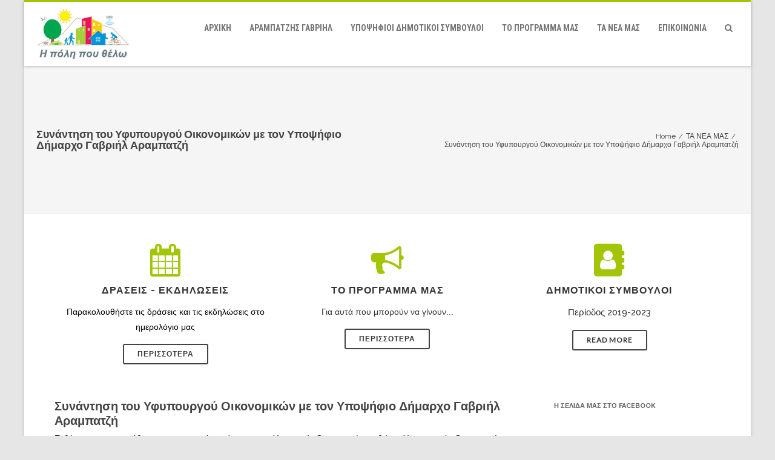

--- FILE ---
content_type: text/html; charset=UTF-8
request_url: https://ipolipouthelo.gr/2023/07/26/%CF%83%CF%85%CE%BD%CE%AC%CE%BD%CF%84%CE%B7%CF%83%CE%B7-%CF%84%CE%BF%CF%85-%CF%85%CF%86%CF%85%CF%80%CE%BF%CF%85%CF%81%CE%B3%CE%BF%CF%8D-%CE%BF%CE%B9%CE%BA%CE%BF%CE%BD%CE%BF%CE%BC%CE%B9%CE%BA%CF%8E-3/
body_size: 81731
content:

<!DOCTYPE html>
<!--[if IE 7]>
<html class="ie ie7" lang="el">
<![endif]-->
<!--[if IE 8]>
<html class="ie ie8" lang="el">
<![endif]-->
<!--[if !(IE 7) & !(IE 8)]><!-->
<html lang="el">
<!--<![endif]-->
<head>

	<meta charset="UTF-8" />
	<meta name="viewport" content="width=device-width" />
	
	<link rel="profile" href="http://gmpg.org/xfn/11" />
	<link rel="pingback" href="https://ipolipouthelo.gr/xmlrpc.php" />
	
	<title>Συνάντηση του Υφυπουργού Οικονομικών με τον Υποψήφιο Δήμαρχο Γαβριήλ Αραμπατζή &#8211; Η Πόλη που θέλω</title>
<meta name='robots' content='max-image-preview:large' />
<script type='application/javascript'>console.log('PixelYourSite Free version 8.2.15');</script>
<link rel='dns-prefetch' href='//s.w.org' />
<link rel="alternate" type="application/rss+xml" title="Ροή RSS &raquo; Η Πόλη που θέλω" href="https://ipolipouthelo.gr/feed/" />
<link rel="alternate" type="application/rss+xml" title="Ροή Σχολίων &raquo; Η Πόλη που θέλω" href="https://ipolipouthelo.gr/comments/feed/" />
<link rel="alternate" type="text/calendar" title="Η Πόλη που θέλω &raquo; iCal Τροφοδοσία" href="https://ipolipouthelo.gr/events/?ical=1" />
		<!-- This site uses the Google Analytics by ExactMetrics plugin v7.3.0 - Using Analytics tracking - https://www.exactmetrics.com/ -->
							<script src="//www.googletagmanager.com/gtag/js?id=UA-166794264-1"  type="text/javascript" data-cfasync="false" data-wpfc-render="false" async></script>
			<script type="text/javascript" data-cfasync="false" data-wpfc-render="false">
				var em_version = '7.3.0';
				var em_track_user = true;
				var em_no_track_reason = '';
				
								var disableStrs = [
															'ga-disable-UA-166794264-1',
									];

				/* Function to detect opted out users */
				function __gtagTrackerIsOptedOut() {
					for ( var index = 0; index < disableStrs.length; index++ ) {
						if ( document.cookie.indexOf( disableStrs[ index ] + '=true' ) > -1 ) {
							return true;
						}
					}

					return false;
				}

				/* Disable tracking if the opt-out cookie exists. */
				if ( __gtagTrackerIsOptedOut() ) {
					for ( var index = 0; index < disableStrs.length; index++ ) {
						window[ disableStrs[ index ] ] = true;
					}
				}

				/* Opt-out function */
				function __gtagTrackerOptout() {
					for ( var index = 0; index < disableStrs.length; index++ ) {
						document.cookie = disableStrs[ index ] + '=true; expires=Thu, 31 Dec 2099 23:59:59 UTC; path=/';
						window[ disableStrs[ index ] ] = true;
					}
				}

				if ( 'undefined' === typeof gaOptout ) {
					function gaOptout() {
						__gtagTrackerOptout();
					}
				}
								window.dataLayer = window.dataLayer || [];

				window.ExactMetricsDualTracker = {
					helpers: {},
					trackers: {},
				};
				if ( em_track_user ) {
					function __gtagDataLayer() {
						dataLayer.push( arguments );
					}

					function __gtagTracker( type, name, parameters ) {
						if (!parameters) {
							parameters = {};
						}

						if (parameters.send_to) {
							__gtagDataLayer.apply( null, arguments );
							return;
						}

						if ( type === 'event' ) {
							
															parameters.send_to = exactmetrics_frontend.ua;
								__gtagDataLayer( type, name, parameters );
													} else {
							__gtagDataLayer.apply( null, arguments );
						}
					}
					__gtagTracker( 'js', new Date() );
					__gtagTracker( 'set', {
						'developer_id.dNDMyYj' : true,
											} );
															__gtagTracker( 'config', 'UA-166794264-1', {"forceSSL":"true"} );
										window.gtag = __gtagTracker;											(function () {
							/* https://developers.google.com/analytics/devguides/collection/analyticsjs/ */
							/* ga and __gaTracker compatibility shim. */
							var noopfn = function () {
								return null;
							};
							var newtracker = function () {
								return new Tracker();
							};
							var Tracker = function () {
								return null;
							};
							var p = Tracker.prototype;
							p.get = noopfn;
							p.set = noopfn;
							p.send = function (){
								var args = Array.prototype.slice.call(arguments);
								args.unshift( 'send' );
								__gaTracker.apply(null, args);
							};
							var __gaTracker = function () {
								var len = arguments.length;
								if ( len === 0 ) {
									return;
								}
								var f = arguments[len - 1];
								if ( typeof f !== 'object' || f === null || typeof f.hitCallback !== 'function' ) {
									if ( 'send' === arguments[0] ) {
										var hitConverted, hitObject = false, action;
										if ( 'event' === arguments[1] ) {
											if ( 'undefined' !== typeof arguments[3] ) {
												hitObject = {
													'eventAction': arguments[3],
													'eventCategory': arguments[2],
													'eventLabel': arguments[4],
													'value': arguments[5] ? arguments[5] : 1,
												}
											}
										}
										if ( 'pageview' === arguments[1] ) {
											if ( 'undefined' !== typeof arguments[2] ) {
												hitObject = {
													'eventAction': 'page_view',
													'page_path' : arguments[2],
												}
											}
										}
										if ( typeof arguments[2] === 'object' ) {
											hitObject = arguments[2];
										}
										if ( typeof arguments[5] === 'object' ) {
											Object.assign( hitObject, arguments[5] );
										}
										if ( 'undefined' !== typeof arguments[1].hitType ) {
											hitObject = arguments[1];
											if ( 'pageview' === hitObject.hitType ) {
												hitObject.eventAction = 'page_view';
											}
										}
										if ( hitObject ) {
											action = 'timing' === arguments[1].hitType ? 'timing_complete' : hitObject.eventAction;
											hitConverted = mapArgs( hitObject );
											__gtagTracker( 'event', action, hitConverted );
										}
									}
									return;
								}

								function mapArgs( args ) {
									var arg, hit = {};
									var gaMap = {
										'eventCategory': 'event_category',
										'eventAction': 'event_action',
										'eventLabel': 'event_label',
										'eventValue': 'event_value',
										'nonInteraction': 'non_interaction',
										'timingCategory': 'event_category',
										'timingVar': 'name',
										'timingValue': 'value',
										'timingLabel': 'event_label',
										'page' : 'page_path',
										'location' : 'page_location',
										'title' : 'page_title',
									};
									for ( arg in args ) {
																				if ( ! ( ! args.hasOwnProperty(arg) || ! gaMap.hasOwnProperty(arg) ) ) {
											hit[gaMap[arg]] = args[arg];
										} else {
											hit[arg] = args[arg];
										}
									}
									return hit;
								}

								try {
									f.hitCallback();
								} catch ( ex ) {
								}
							};
							__gaTracker.create = newtracker;
							__gaTracker.getByName = newtracker;
							__gaTracker.getAll = function () {
								return [];
							};
							__gaTracker.remove = noopfn;
							__gaTracker.loaded = true;
							window['__gaTracker'] = __gaTracker;
						})();
									} else {
										console.log( "" );
					( function () {
							function __gtagTracker() {
								return null;
							}
							window['__gtagTracker'] = __gtagTracker;
							window['gtag'] = __gtagTracker;
					} )();
									}
			</script>
				<!-- / Google Analytics by ExactMetrics -->
				<script type="text/javascript">
			window._wpemojiSettings = {"baseUrl":"https:\/\/s.w.org\/images\/core\/emoji\/13.1.0\/72x72\/","ext":".png","svgUrl":"https:\/\/s.w.org\/images\/core\/emoji\/13.1.0\/svg\/","svgExt":".svg","source":{"concatemoji":"https:\/\/ipolipouthelo.gr\/wp-includes\/js\/wp-emoji-release.min.js?ver=5.8.12"}};
			!function(e,a,t){var n,r,o,i=a.createElement("canvas"),p=i.getContext&&i.getContext("2d");function s(e,t){var a=String.fromCharCode;p.clearRect(0,0,i.width,i.height),p.fillText(a.apply(this,e),0,0);e=i.toDataURL();return p.clearRect(0,0,i.width,i.height),p.fillText(a.apply(this,t),0,0),e===i.toDataURL()}function c(e){var t=a.createElement("script");t.src=e,t.defer=t.type="text/javascript",a.getElementsByTagName("head")[0].appendChild(t)}for(o=Array("flag","emoji"),t.supports={everything:!0,everythingExceptFlag:!0},r=0;r<o.length;r++)t.supports[o[r]]=function(e){if(!p||!p.fillText)return!1;switch(p.textBaseline="top",p.font="600 32px Arial",e){case"flag":return s([127987,65039,8205,9895,65039],[127987,65039,8203,9895,65039])?!1:!s([55356,56826,55356,56819],[55356,56826,8203,55356,56819])&&!s([55356,57332,56128,56423,56128,56418,56128,56421,56128,56430,56128,56423,56128,56447],[55356,57332,8203,56128,56423,8203,56128,56418,8203,56128,56421,8203,56128,56430,8203,56128,56423,8203,56128,56447]);case"emoji":return!s([10084,65039,8205,55357,56613],[10084,65039,8203,55357,56613])}return!1}(o[r]),t.supports.everything=t.supports.everything&&t.supports[o[r]],"flag"!==o[r]&&(t.supports.everythingExceptFlag=t.supports.everythingExceptFlag&&t.supports[o[r]]);t.supports.everythingExceptFlag=t.supports.everythingExceptFlag&&!t.supports.flag,t.DOMReady=!1,t.readyCallback=function(){t.DOMReady=!0},t.supports.everything||(n=function(){t.readyCallback()},a.addEventListener?(a.addEventListener("DOMContentLoaded",n,!1),e.addEventListener("load",n,!1)):(e.attachEvent("onload",n),a.attachEvent("onreadystatechange",function(){"complete"===a.readyState&&t.readyCallback()})),(n=t.source||{}).concatemoji?c(n.concatemoji):n.wpemoji&&n.twemoji&&(c(n.twemoji),c(n.wpemoji)))}(window,document,window._wpemojiSettings);
		</script>
		<style type="text/css">
img.wp-smiley,
img.emoji {
	display: inline !important;
	border: none !important;
	box-shadow: none !important;
	height: 1em !important;
	width: 1em !important;
	margin: 0 .07em !important;
	vertical-align: -0.1em !important;
	background: none !important;
	padding: 0 !important;
}
</style>
	<link rel='stylesheet' id='tribe-common-skeleton-style-css'  href='https://ipolipouthelo.gr/wp-content/plugins/the-events-calendar/common/src/resources/css/common-skeleton.min.css?ver=4.12.16' type='text/css' media='all' />
<link rel='stylesheet' id='tribe-tooltip-css'  href='https://ipolipouthelo.gr/wp-content/plugins/the-events-calendar/common/src/resources/css/tooltip.min.css?ver=4.12.16' type='text/css' media='all' />
<link rel='stylesheet' id='wp-block-library-css'  href='https://ipolipouthelo.gr/wp-includes/css/dist/block-library/style.min.css?ver=5.8.12' type='text/css' media='all' />
<link rel='stylesheet' id='contact-form-7-css'  href='https://ipolipouthelo.gr/wp-content/plugins/contact-form-7/includes/css/styles.css?ver=5.5.3' type='text/css' media='all' />
<link rel='stylesheet' id='magnificPopup-css'  href='https://ipolipouthelo.gr/wp-content/themes/agama-pro/assets/css/magnific-popup.min.css?ver=1.4.8' type='text/css' media='all' />
<link rel='stylesheet' id='font-awesome-css'  href='https://ipolipouthelo.gr/wp-content/themes/agama-pro/assets/css/font-awesome.min.css?ver=1.4.8' type='text/css' media='all' />
<link rel='stylesheet' id='agama-pro-style-css'  href='https://ipolipouthelo.gr/wp-content/themes/agama-pro/style.css?ver=1.4.8' type='text/css' media='all' />
<link rel='stylesheet' id='agama-pro-minimized-css'  href='https://ipolipouthelo.gr/wp-content/themes/agama-pro/assets/css/style.min.css?ver=1.4.8' type='text/css' media='all' />
<link rel='stylesheet' id='agama-pro-shortcodes-css'  href='https://ipolipouthelo.gr/wp-content/themes/agama-pro/assets/css/shortcodes.css?ver=1.4.8' type='text/css' media='all' />
<!--[if lt IE 9]>
<link rel='stylesheet' id='agama-pro-ie-css'  href='https://ipolipouthelo.gr/wp-content/themes/agama-pro/assets/css/ie.min.css?ver=1.4.8' type='text/css' media='all' />
<![endif]-->
<link rel='stylesheet' id='animate-css'  href='https://ipolipouthelo.gr/wp-content/themes/agama-pro/assets/css/animate.css?ver=5.8.12' type='text/css' media='all' />
<link rel='stylesheet' id='agama-responsive-css'  href='https://ipolipouthelo.gr/wp-content/themes/agama-pro/assets/css/responsive.css?ver=1.4.8' type='text/css' media='all' />
<link rel='stylesheet' id='cf7cf-style-css'  href='https://ipolipouthelo.gr/wp-content/plugins/cf7-conditional-fields/style.css?ver=1.9.14' type='text/css' media='all' />
<link rel='stylesheet' id='kirki-styles-agama_options-css'  href='https://ipolipouthelo.gr/wp-content/themes/agama-pro/framework/admin/kirki/assets/css/kirki-styles.css?ver=3.0.35.3' type='text/css' media='all' />
<style id='kirki-styles-agama_options-inline-css' type='text/css'>
#masthead .site-title a{color:#515151;font-family:"Crete Round", Georgia, serif;font-size:35px;}#masthead .site-title a:hover{color:#333;}#masthead .sticky-header-shrink .site-title a{font-family:"Crete Round", Georgia, serif;font-size:28px;}body{font-family:Raleway, Helvetica, Arial, sans-serif;font-size:14px;text-transform:none;color:#333;background-color:#e6e6e6!important;}li.vision-main-menu-cart .agama-cart-content, .footer-widgets,.woocommerce{border-top-color:#A2C605;}.top-navigation li ul li a:hover, .top-navigation li ul li a:focus, .main-navigation li ul li a:hover, .sticky-nav > li > ul.sub-menu > li:hover, .woocommerce{border-left-color:#A2C605;}.woocommerce{background:#A2C605;}#top-search-trigger.active{color:#A2C605!important;}.vision-search-form .vision-search-submit:hover, #vision-search-box i.fa-search, .thx_msg, #vision-pagination span, .entry-date .entry-date .format-box i, .entry-content .more-link, .format-box i, #comments .comments-title span, #respond .comment-reply-title span, .portfolio-overlay a:hover, .agama-cart-action span.agama-checkout-price,.woocommerce{color:#A2C605;}.fancy-title.title-bottom-border h1, .fancy-title.title-bottom-border h2, .fancy-title.title-bottom-border h3, .fancy-title.title-bottom-border h4, .fancy-title.title-bottom-border h5, .fancy-title.title-bottom-border h6, .search__input, .sm-form-control:focus, .cart-product-thumbnail img:hover, #vision-pagination span.current, .agama-cart-item-image:hover{border-color:#A2C605;}input[type="submit"], .button, .button-3d:hover, .tagcloud a:hover, .entry-date .date-box, #respond #submit, .owl-theme .owl-controls .owl-nav [class*=owl-]:hover, .owl-theme .owl-dots .owl-dot span, .testimonial .flex-control-nav li a, #portfolio-filter li.activeFilter a, .portfolio-shuffle:hover, .feature-box .fbox-icon i, .feature-box .fbox-icon img, #vision-pagination span.current, #toTop:hover{background-color:#A2C605;}.loader-ellips__dot, .footer-widgets .widget-title:after{background:#A2C605;}.sticky-nav > ul > li > ul > li > ul > li:hover, .sticky-nav > li > ul > li > ul > li:hover, .vision-main-menu-cart .cart_count:before, #agama_wc_cart .cart_count:before{border-right-color:#A2C605;}.top-navigation li ul, .main-navigation li ul, .main-navigation .current-menu-item > a, .main-navigation .current-menu-ancestor > a:not(.sub-menu-link), .main-navigation .current_page_item > a:not(.sub-menu-link), .main-navigation .current_page_ancestor > a:not(.sub-menu-link), .sticky-nav > li.current_page_item a:not(.sub-menu-link), .sticky-nav > li.current-menu-item a:not(.sub-menu-link), .sticky-nav > li > ul, .sticky-nav > ul > li > ul > li > ul, .sticky-nav > li > ul > li > ul, .entry-content .more-link{border-bottom-color:#A2C605;}footer#colophon .site-info a:hover{color:#A2C605;}a, #vision-pagination a{color:#A2C605;}a:hover, h1 a:hover, h2 a:hover, h3 a:hover, h4 a:hover, h5 a:hover, h6 a:hover, .entry-title a:hover, .single-line-meta a:hover, .widget-area .widget a:hover, footer[role="contentinfo"] a:hover, .product_title h3:hover, #portfolio-filter li a:hover, .portfolio-desc h3 a:hover, nav[role="navigation"]:hover, nav[role="navigation"] .nav-next a:hover, nav[role="navigation"] .nav-previous a:hover, a[rel="next"]:hover, a[rel="prev"]:hover, #secondary .cat-item a:hover, .agama-cart-item-desc a:hover{color:#333;}h1, h1 a{font-family:Raleway, Helvetica, Arial, sans-serif;font-size:20px;font-weight:600;text-transform:none;color:#444;}h2, h2 a{font-family:Raleway, Helvetica, Arial, sans-serif;font-size:18px;font-weight:600;text-transform:none;color:#444;}h3, h3 a{font-family:Raleway, Helvetica, Arial, sans-serif;font-size:16px;font-weight:600;text-transform:none;color:#444;}h4, h4 a{font-family:Raleway, Helvetica, Arial, sans-serif;font-size:14px;font-weight:600;text-transform:none;color:#444;}h5, h5 a{font-family:Raleway, Helvetica, Arial, sans-serif;font-size:13px;font-weight:600;text-transform:none;color:#444;}h6, h6 a{font-family:Raleway, Helvetica, Arial, sans-serif;font-size:12px;font-weight:600;text-transform:none;color:#444;}body.page h1.entry-title{font-family:Raleway, Helvetica, Arial, sans-serif;font-size:22px;font-weight:normal;line-height:1.2;text-transform:none;color:#444;}body:not(.top-bar-out) #top-bar, .top-bar-out .sticky-header, body.header_v2:not(.header_transparent) .sticky-header, .top-nav-wrapper{border-top-width:3px;}body:not(.top-bar-out) #top-bar, .top-bar-out .sticky-header, .header_v2 .sticky-header, .top-nav-wrapper{border-top-style:solid;}body:not(.top-bar-out) #top-bar, .header_v2 .sticky-header, .top-nav-wrapper, .top-bar-out .sticky-header{border-top-color:#a2c605;}{:desktop;}#agama-logo .logo-desktop{max-height:104px;}.sticky-header-shrink #agama-logo .logo-desktop{max-height:79px;}#agama-logo .logo-tablet{max-height:87px;}#agama-logo .logo-mobile{max-height:87px;}#masthead, .sticky-header-shrink, #masthead nav:not(.mobile-menu) ul.sub-menu, li.vision-main-menu-cart .agama-cart-content, #vision-search-box{background-color:rgba(255, 255, 255, 1);}header.header_v2 .sticky-header-shrink{background-color:rgba(255, 255, 255, .95);}header.header_v3 .sticky-header-shrink{background-color:rgba(255, 255, 255, .95);}.sticky-header-shrink #vision-search-box, .sticky-header-shrink li.vision-main-menu-cart .agama-cart-content{background-color:rgba(255, 255, 255, .95);}#masthead .agama-top-nav a{font-family:"Roboto Condensed", Helvetica, Arial, sans-serif;font-size:14px;font-weight:700;text-transform:uppercase;color:#757575;}#masthead .agama-top-nav a:hover{color:#333;}#masthead .agama-primary-nav a{font-family:"Roboto Condensed", Helvetica, Arial, sans-serif;font-size:14px;font-weight:700;text-transform:uppercase;color:#757575;}#masthead .agama-primary-nav a:hover{color:#333;}nav.mobile-menu ul li a{font-family:Raleway, Helvetica, Arial, sans-serif;font-size:13px;font-weight:700;text-transform:uppercase;}nav.mobile-menu{background:#FFFFFF;}ul.mobile-menu-icons li a, nav.mobile-menu ul li a{color:#757575;}ul.mobile-menu-icons li a:hover, nav.mobile-menu ul li a:hover{color:#333;}#secondary .widget .widget-title{font-family:Raleway, Helvetica, Arial, sans-serif;font-size:11px;font-weight:700;line-height:2.181818182;color:#636363;}#secondary .widget, #secondary .widget a, #secondary .widget li, #secondary .widget p{font-family:inherit;font-size:13px;line-height:1.846153846;color:#9f9f9f;}#secondary .widget a{color:#9f9f9f;}#secondary .widget a:hover{color:#444;}.camera_overlayer{background:rgba(11, 57, 84, .5);}#agama_slider .slide-1 h2.slide-title{font-family:"Crete Round", Georgia, serif;font-size:46px;color:#fff;}#agama_slider .slide-1 .button-border{border-color:#A2C605;color:#A2C605;}#agama_slider .slide-1 .button-border:hover{border-color:#A2C605;background-color:#A2C605;}#agama_slider .slide-1 .button-3d{background-color:#A2C605;}#agama_slider .slide-2 h2.slide-title{font-family:"Crete Round", Georgia, serif;font-size:46px;color:#fff;}#agama_slider .slide-2 .button-border{border-color:#A2C605;color:#A2C605;}#agama_slider .slide-2 .button-border:hover{border-color:#A2C605;background-color:#A2C605;}#agama_slider .slide-2 .button-3d{background-color:#A2C605;}#agama_slider .slide-3 h2.slide-title{font-family:"Crete Round", Georgia, serif;font-size:46px;color:#fff;}#agama_slider .slide-3 .button-border{border-color:#A2C605;color:#A2C605;}#agama_slider .slide-3 .button-border:hover{border-color:#A2C605;background-color:#A2C605;}#agama_slider .slide-3 .button-3d{background-color:#A2C605;}#agama_slider .slide-4 h2.slide-title{font-family:"Crete Round", Georgia, serif;font-size:46px;color:#fff;}#agama_slider .slide-4 .button-border{border-color:#A2C605;color:#A2C605;}#agama_slider .slide-4 .button-border:hover{border-color:#A2C605;background-color:#A2C605;}#agama_slider .slide-4 .button-3d{background-color:#A2C605;}#agama_slider .slide-5 h2.slide-title{font-family:"Crete Round", Georgia, serif;font-size:46px;color:#fff;}#agama_slider .slide-5 .button-border{border-color:#A2C605;color:#A2C605;}#agama_slider .slide-5 .button-border:hover{border-color:#A2C605;background-color:#A2C605;}#agama_slider .slide-5 .button-3d{background-color:#A2C605;}#agama_slider .slide-6 h2.slide-title{font-family:"Crete Round", Georgia, serif;font-size:46px;color:#fff;}#agama_slider .slide-6 .button-border{border-color:#A2C605;color:#A2C605;}#agama_slider .slide-6 .button-border:hover{border-color:#A2C605;background-color:#A2C605;}#agama_slider .slide-6 .button-3d{background-color:#A2C605;}#agama_slider .slide-7 h2.slide-title{font-family:"Crete Round", Georgia, serif;font-size:46px;color:#fff;}#agama_slider .slide-7 .button-border{border-color:#A2C605;color:#A2C605;}#agama_slider .slide-7 .button-border:hover{border-color:#A2C605;background-color:#A2C605;}#agama_slider .slide-7 .button-3d{background-color:#A2C605;}#agama_slider .slide-8 h2.slide-title{font-family:"Crete Round", Georgia, serif;font-size:46px;color:#fff;}#agama_slider .slide-8 .button-border{border-color:#A2C605;color:#A2C605;}#agama_slider .slide-8 .button-border:hover{border-color:#A2C605;background-color:#A2C605;}#agama_slider .slide-8 .button-3d{background-color:#A2C605;}#agama_slider .slide-9 h2.slide-title{font-family:"Crete Round", Georgia, serif;font-size:46px;color:#fff;}#agama_slider .slide-9 .button-border{border-color:#A2C605;color:#A2C605;}#agama_slider .slide-9 .button-border:hover{border-color:#A2C605;background-color:#A2C605;}#agama_slider .slide-9 .button-3d{background-color:#A2C605;}#agama_slider .slide-10 h2.slide-title{font-family:"Crete Round", Georgia, serif;font-size:46px;color:#fff;}#agama_slider .slide-10 .button-border{border-color:#A2C605;color:#A2C605;}#agama_slider .slide-10 .button-border:hover{border-color:#A2C605;background-color:#A2C605;}#agama_slider .slide-10 .button-3d{background-color:#A2C605;}.vision-page-title-bar{height:244px;background-color:#f5f5f5;border-color:#EEE;background-repeat:no-repeat;background-attachment:inherit;background-position:inherit;-webkit-background-size:inherit;-moz-background-size:inherit;-ms-background-size:inherit;-o-background-size:inherit;background-size:inherit;}.vision-page-title-bar, .vision-page-title-bar h1, .vision-page-title-bar span{color:#444;}.vision-page-title-bar a span{color:#444;}.vision-page-title-bar a:hover span{color:#A2C605;}.vision-page-title-bar, .vision-page-title-bar h1{font-family:Raleway, Helvetica, Arial, sans-serif;}.vision-page-title-bar h1{font-family:inherit;font-size:18px;}.vision-page-title-bar span, .vision-page-title-bar span a{font-family:inherit;font-size:12px;}#frontpage-boxes > .fbox-1 h2{font-family:Raleway, Helvetica, Arial, sans-serif;font-size:16px;font-weight:700;letter-spacing:1px;text-align:center;text-transform:uppercase;color:#333;}.fbox-1 i.fa:not(.fa-link){color:#a2c605;}#frontpage-boxes > .fbox-1 p{font-family:-apple-system, BlinkMacSystemFont, "Segoe UI", Roboto, Oxygen-Sans, Ubuntu, Cantarell, "Helvetica Neue", sans-serif;font-size:14px;font-weight:400;letter-spacing:0px;line-height:1.8;text-align:center;text-transform:none;color:#000000;}#frontpage-boxes > .fbox-2 h2{font-family:Raleway, Helvetica, Arial, sans-serif;font-size:16px;font-weight:700;letter-spacing:1px;text-align:center;text-transform:uppercase;color:#333;}.fbox-2 i.fa:not(.fa-link){color:#A2C605;}#frontpage-boxes > .fbox-2 p{font-family:-apple-system, BlinkMacSystemFont, "Segoe UI", Roboto, Oxygen-Sans, Ubuntu, Cantarell, "Helvetica Neue", sans-serif;font-size:14px;font-weight:400;letter-spacing:0px;line-height:1.8;text-align:center;text-transform:none;color:#333;}#frontpage-boxes > .fbox-3 h2{font-family:Raleway, Helvetica, Arial, sans-serif;font-size:16px;font-weight:700;letter-spacing:1px;text-align:center;text-transform:uppercase;color:#333;}.fbox-3 i.fa:not(.fa-link){color:#A2C605;}#frontpage-boxes > .fbox-3 p{font-family:Raleway, Helvetica, Arial, sans-serif;font-size:15px;font-weight:500;line-height:1.8;text-align:center;text-transform:capitalize;color:#333;}#frontpage-boxes > .fbox-4 h2{font-family:Raleway, Helvetica, Arial, sans-serif;font-size:16px;font-weight:700;letter-spacing:1px;text-align:center;text-transform:uppercase;color:#333;}.fbox-4 i.fa:not(.fa-link){color:#A2C605;}#frontpage-boxes > .fbox-4 p{font-family:Raleway, Helvetica, Arial, sans-serif;font-size:15px;font-weight:500;line-height:1.8;text-align:center;text-transform:capitalize;color:#333;}#frontpage-boxes > .fbox-5 h2{font-family:Raleway, Helvetica, Arial, sans-serif;font-size:16px;font-weight:700;letter-spacing:1px;text-align:center;text-transform:uppercase;color:#333;}.fbox-5 i.fa:not(.fa-link){color:#A2C605;}#frontpage-boxes > .fbox-5 p{font-family:Raleway, Helvetica, Arial, sans-serif;font-size:15px;font-weight:500;line-height:1.8;text-align:center;text-transform:capitalize;color:#333;}#frontpage-boxes > .fbox-6 h2{font-family:Raleway, Helvetica, Arial, sans-serif;font-size:16px;font-weight:700;letter-spacing:1px;text-align:center;text-transform:uppercase;color:#333;}.fbox-6 i.fa:not(.fa-link){color:#A2C605;}#frontpage-boxes > .fbox-6 p{font-family:Raleway, Helvetica, Arial, sans-serif;font-size:15px;font-weight:500;line-height:1.8;text-align:center;text-transform:capitalize;color:#333;}#frontpage-boxes > .fbox-7 h2{font-family:Raleway, Helvetica, Arial, sans-serif;font-size:16px;font-weight:700;letter-spacing:1px;text-align:center;text-transform:uppercase;color:#333;}.fbox-7 i.fa:not(.fa-link){color:#A2C605;}#frontpage-boxes > .fbox-7 p{font-family:Raleway, Helvetica, Arial, sans-serif;font-size:15px;font-weight:500;line-height:1.8;text-align:center;text-transform:capitalize;color:#333;}#frontpage-boxes > .fbox-8 h2{font-family:Raleway, Helvetica, Arial, sans-serif;font-size:16px;font-weight:700;letter-spacing:1px;text-align:center;text-transform:uppercase;color:#333;}.fbox-8 i.fa:not(.fa-link){color:#A2C605;}#frontpage-boxes > .fbox-8 p{font-family:Raleway, Helvetica, Arial, sans-serif;font-size:15px;font-weight:500;line-height:1.8;text-align:center;text-transform:capitalize;color:#333;}.page-template-contact .vision-contact-email{display:block;}footer[role=contentinfo] a.social-icons{color:#cddeee;}footer[role=contentinfo] a.social-icons:hover{color:#A2C605;}#colophon .site-info{font-family:Lato, Helvetica, Arial, sans-serif;font-size:12px;font-weight:400;color:#fff;}#colophon .site-info a{font-family:Lato, Helvetica, Arial, sans-serif;font-size:12px;font-weight:400;color:#cddeee;}.footer-widgets{background-color:#314150;}footer[role=contentinfo]{background-color:#293744;}.footer-widgets .widget h3{font-family:Raleway, Helvetica, Arial, sans-serif;font-size:15px;font-weight:600;color:#fff;}.footer-widgets .widget, .footer-widgets li, .footer-widgets p, .footer-widgets .widget a{font-family:"Montserrat Alternates", Helvetica, Arial, sans-serif;font-size:12px;font-weight:400;color:#cddeee;}.footer-widgets .widget ul li a:hover{font-family:inherit;color:#fff;}
</style>
<script type='text/javascript' id='exactmetrics-frontend-script-js-extra'>
/* <![CDATA[ */
var exactmetrics_frontend = {"js_events_tracking":"true","download_extensions":"zip,mp3,mpeg,pdf,docx,pptx,xlsx,rar","inbound_paths":"[{\"path\":\"\\\/go\\\/\",\"label\":\"affiliate\"},{\"path\":\"\\\/recommend\\\/\",\"label\":\"affiliate\"}]","home_url":"https:\/\/ipolipouthelo.gr","hash_tracking":"false","ua":"UA-166794264-1","v4_id":""};
/* ]]> */
</script>
<script type='text/javascript' src='https://ipolipouthelo.gr/wp-content/plugins/google-analytics-dashboard-for-wp/assets/js/frontend-gtag.min.js?ver=7.3.0' id='exactmetrics-frontend-script-js'></script>
<script type='text/javascript' src='https://ipolipouthelo.gr/wp-includes/js/jquery/jquery.min.js?ver=3.6.0' id='jquery-core-js'></script>
<script type='text/javascript' src='https://ipolipouthelo.gr/wp-includes/js/jquery/jquery-migrate.min.js?ver=3.3.2' id='jquery-migrate-js'></script>
<script type='text/javascript' id='agama-plugins-js-extra'>
/* <![CDATA[ */
var plugin = {"slider":"","header_image_particles":"1","slider_particles":"1"};
/* ]]> */
</script>
<script type='text/javascript' src='https://ipolipouthelo.gr/wp-content/themes/agama-pro/assets/js/plugins.js?ver=1.4.8' id='agama-plugins-js'></script>
<script type='text/javascript' src='https://ipolipouthelo.gr/wp-content/plugins/pixelyoursite/dist/scripts/jquery.bind-first-0.2.3.min.js?ver=5.8.12' id='jquery-bind-first-js'></script>
<script type='text/javascript' src='https://ipolipouthelo.gr/wp-content/plugins/pixelyoursite/dist/scripts/js.cookie-2.1.3.min.js?ver=2.1.3' id='js-cookie-js'></script>
<script type='text/javascript' id='pys-js-extra'>
/* <![CDATA[ */
var pysOptions = {"staticEvents":[],"dynamicEvents":{"signal_form":{"ga":{"delay":0,"type":"dyn","name":"Signal","trackingIds":["UA-140309545-1"],"params":{"event_action":"Form","page_title":"\u03a3\u03c5\u03bd\u03ac\u03bd\u03c4\u03b7\u03c3\u03b7 \u03c4\u03bf\u03c5 \u03a5\u03c6\u03c5\u03c0\u03bf\u03c5\u03c1\u03b3\u03bf\u03cd \u039f\u03b9\u03ba\u03bf\u03bd\u03bf\u03bc\u03b9\u03ba\u03ce\u03bd \u03bc\u03b5 \u03c4\u03bf\u03bd \u03a5\u03c0\u03bf\u03c8\u03ae\u03c6\u03b9\u03bf \u0394\u03ae\u03bc\u03b1\u03c1\u03c7\u03bf \u0393\u03b1\u03b2\u03c1\u03b9\u03ae\u03bb \u0391\u03c1\u03b1\u03bc\u03c0\u03b1\u03c4\u03b6\u03ae","post_type":"post","post_id":1605,"plugin":"PixelYourSite","user_role":"guest","event_url":"ipolipouthelo.gr\/2023\/07\/26\/%CF%83%CF%85%CE%BD%CE%AC%CE%BD%CF%84%CE%B7%CF%83%CE%B7-%CF%84%CE%BF%CF%85-%CF%85%CF%86%CF%85%CF%80%CE%BF%CF%85%CF%81%CE%B3%CE%BF%CF%8D-%CE%BF%CE%B9%CE%BA%CE%BF%CE%BD%CE%BF%CE%BC%CE%B9%CE%BA%CF%8E-3\/"},"e_id":"signal_form","ids":[],"hasTimeWindow":false,"timeWindow":0,"pixelIds":[],"eventID":"","woo_order":"","edd_order":""}},"signal_download":{"ga":{"delay":0,"type":"dyn","name":"Signal","extensions":["","doc","exe","js","pdf","ppt","tgz","zip","xls"],"trackingIds":["UA-140309545-1"],"params":{"event_action":"Download","page_title":"\u03a3\u03c5\u03bd\u03ac\u03bd\u03c4\u03b7\u03c3\u03b7 \u03c4\u03bf\u03c5 \u03a5\u03c6\u03c5\u03c0\u03bf\u03c5\u03c1\u03b3\u03bf\u03cd \u039f\u03b9\u03ba\u03bf\u03bd\u03bf\u03bc\u03b9\u03ba\u03ce\u03bd \u03bc\u03b5 \u03c4\u03bf\u03bd \u03a5\u03c0\u03bf\u03c8\u03ae\u03c6\u03b9\u03bf \u0394\u03ae\u03bc\u03b1\u03c1\u03c7\u03bf \u0393\u03b1\u03b2\u03c1\u03b9\u03ae\u03bb \u0391\u03c1\u03b1\u03bc\u03c0\u03b1\u03c4\u03b6\u03ae","post_type":"post","post_id":1605,"plugin":"PixelYourSite","user_role":"guest","event_url":"ipolipouthelo.gr\/2023\/07\/26\/%CF%83%CF%85%CE%BD%CE%AC%CE%BD%CF%84%CE%B7%CF%83%CE%B7-%CF%84%CE%BF%CF%85-%CF%85%CF%86%CF%85%CF%80%CE%BF%CF%85%CF%81%CE%B3%CE%BF%CF%8D-%CE%BF%CE%B9%CE%BA%CE%BF%CE%BD%CE%BF%CE%BC%CE%B9%CE%BA%CF%8E-3\/"},"e_id":"signal_download","ids":[],"hasTimeWindow":false,"timeWindow":0,"pixelIds":[],"eventID":"","woo_order":"","edd_order":""}},"signal_comment":{"ga":{"delay":0,"type":"dyn","name":"Signal","trackingIds":["UA-140309545-1"],"params":{"event_action":"Comment","page_title":"\u03a3\u03c5\u03bd\u03ac\u03bd\u03c4\u03b7\u03c3\u03b7 \u03c4\u03bf\u03c5 \u03a5\u03c6\u03c5\u03c0\u03bf\u03c5\u03c1\u03b3\u03bf\u03cd \u039f\u03b9\u03ba\u03bf\u03bd\u03bf\u03bc\u03b9\u03ba\u03ce\u03bd \u03bc\u03b5 \u03c4\u03bf\u03bd \u03a5\u03c0\u03bf\u03c8\u03ae\u03c6\u03b9\u03bf \u0394\u03ae\u03bc\u03b1\u03c1\u03c7\u03bf \u0393\u03b1\u03b2\u03c1\u03b9\u03ae\u03bb \u0391\u03c1\u03b1\u03bc\u03c0\u03b1\u03c4\u03b6\u03ae","post_type":"post","post_id":1605,"plugin":"PixelYourSite","user_role":"guest","event_url":"ipolipouthelo.gr\/2023\/07\/26\/%CF%83%CF%85%CE%BD%CE%AC%CE%BD%CF%84%CE%B7%CF%83%CE%B7-%CF%84%CE%BF%CF%85-%CF%85%CF%86%CF%85%CF%80%CE%BF%CF%85%CF%81%CE%B3%CE%BF%CF%8D-%CE%BF%CE%B9%CE%BA%CE%BF%CE%BD%CE%BF%CE%BC%CE%B9%CE%BA%CF%8E-3\/"},"e_id":"signal_comment","ids":[],"hasTimeWindow":false,"timeWindow":0,"pixelIds":[],"eventID":"","woo_order":"","edd_order":""}}},"triggerEvents":[],"triggerEventTypes":[],"ga":{"trackingIds":["UA-140309545-1"],"enhanceLinkAttr":false,"anonimizeIP":false,"commentEventEnabled":true,"commentEventNonInteractive":false,"downloadEnabled":true,"downloadEventNonInteractive":false,"formEventEnabled":true,"crossDomainEnabled":false,"crossDomainAcceptIncoming":false,"crossDomainDomains":[],"isDebugEnabled":[""],"disableAdvertisingFeatures":false,"disableAdvertisingPersonalization":false,"wooVariableAsSimple":false},"debug":"","siteUrl":"https:\/\/ipolipouthelo.gr","ajaxUrl":"https:\/\/ipolipouthelo.gr\/wp-admin\/admin-ajax.php","enable_remove_download_url_param":"1","gdpr":{"ajax_enabled":false,"all_disabled_by_api":false,"facebook_disabled_by_api":false,"analytics_disabled_by_api":false,"google_ads_disabled_by_api":false,"pinterest_disabled_by_api":false,"bing_disabled_by_api":false,"facebook_prior_consent_enabled":true,"analytics_prior_consent_enabled":true,"google_ads_prior_consent_enabled":null,"pinterest_prior_consent_enabled":true,"bing_prior_consent_enabled":true,"cookiebot_integration_enabled":false,"cookiebot_facebook_consent_category":"marketing","cookiebot_analytics_consent_category":"statistics","cookiebot_google_ads_consent_category":null,"cookiebot_pinterest_consent_category":"marketing","cookiebot_bing_consent_category":"marketing","consent_magic_integration_enabled":false,"real_cookie_banner_integration_enabled":false,"cookie_notice_integration_enabled":false,"cookie_law_info_integration_enabled":false},"edd":{"enabled":false},"woo":{"enabled":false}};
/* ]]> */
</script>
<script type='text/javascript' src='https://ipolipouthelo.gr/wp-content/plugins/pixelyoursite/dist/scripts/public.js?ver=8.2.15' id='pys-js'></script>
<link rel="https://api.w.org/" href="https://ipolipouthelo.gr/wp-json/" /><link rel="alternate" type="application/json" href="https://ipolipouthelo.gr/wp-json/wp/v2/posts/1605" /><link rel="EditURI" type="application/rsd+xml" title="RSD" href="https://ipolipouthelo.gr/xmlrpc.php?rsd" />
<link rel="wlwmanifest" type="application/wlwmanifest+xml" href="https://ipolipouthelo.gr/wp-includes/wlwmanifest.xml" /> 
<meta name="generator" content="WordPress 5.8.12" />
<link rel="canonical" href="https://ipolipouthelo.gr/2023/07/26/%cf%83%cf%85%ce%bd%ce%ac%ce%bd%cf%84%ce%b7%cf%83%ce%b7-%cf%84%ce%bf%cf%85-%cf%85%cf%86%cf%85%cf%80%ce%bf%cf%85%cf%81%ce%b3%ce%bf%cf%8d-%ce%bf%ce%b9%ce%ba%ce%bf%ce%bd%ce%bf%ce%bc%ce%b9%ce%ba%cf%8e-3/" />
<link rel='shortlink' href='https://ipolipouthelo.gr/?p=1605' />
<link rel="alternate" type="application/json+oembed" href="https://ipolipouthelo.gr/wp-json/oembed/1.0/embed?url=https%3A%2F%2Fipolipouthelo.gr%2F2023%2F07%2F26%2F%25cf%2583%25cf%2585%25ce%25bd%25ce%25ac%25ce%25bd%25cf%2584%25ce%25b7%25cf%2583%25ce%25b7-%25cf%2584%25ce%25bf%25cf%2585-%25cf%2585%25cf%2586%25cf%2585%25cf%2580%25ce%25bf%25cf%2585%25cf%2581%25ce%25b3%25ce%25bf%25cf%258d-%25ce%25bf%25ce%25b9%25ce%25ba%25ce%25bf%25ce%25bd%25ce%25bf%25ce%25bc%25ce%25b9%25ce%25ba%25cf%258e-3%2F" />
<link rel="alternate" type="text/xml+oembed" href="https://ipolipouthelo.gr/wp-json/oembed/1.0/embed?url=https%3A%2F%2Fipolipouthelo.gr%2F2023%2F07%2F26%2F%25cf%2583%25cf%2585%25ce%25bd%25ce%25ac%25ce%25bd%25cf%2584%25ce%25b7%25cf%2583%25ce%25b7-%25cf%2584%25ce%25bf%25cf%2585-%25cf%2585%25cf%2586%25cf%2585%25cf%2580%25ce%25bf%25cf%2585%25cf%2581%25ce%25b3%25ce%25bf%25cf%258d-%25ce%25bf%25ce%25b9%25ce%25ba%25ce%25bf%25ce%25bd%25ce%25bf%25ce%25bc%25ce%25b9%25ce%25ba%25cf%258e-3%2F&#038;format=xml" />
<meta name="tec-api-version" content="v1"><meta name="tec-api-origin" content="https://ipolipouthelo.gr"><link rel="https://theeventscalendar.com/" href="https://ipolipouthelo.gr/wp-json/tribe/events/v1/" /><style id="agama-front-page-boxes-css" type="text/css">#frontpage-boxes div[class^="fbox"], #frontpage-boxes div[class*="fbox"] { text-align: center; }.fbox-1 a.button {margin-top: 15px;}.fbox-2 a.button {margin-top: 15px;}.fbox-4 a.button {margin-top: 15px;}</style><!--[if lt IE 9]><script src="https://ipolipouthelo.gr/wp-content/themes/agama-pro/assets/js/html5.js"></script><![endif]--><style type="text/css" id="agama-customize-css">#main-wrapper, header .sticky-header, .site-header .sticky-header .sticky-header-inner, .footer-sub-wrapper {max-width: 1200px;}#page-title .container {width: 1200px;}.vision-row {max-width: 1100px;}.comment-content .comment-author cite {background-color:#A2C605;border: 1px solid #A2C605;}blockquote {border-left: 3px solid #A2C605;}.vision_tabs #tabs li.active a {border-top: 3px solid #A2C605;}</style><link rel="icon" href="https://ipolipouthelo.gr/wp-content/uploads/2018/12/cropped-ipolipouthelo-2-32x32.jpg" sizes="32x32" />
<link rel="icon" href="https://ipolipouthelo.gr/wp-content/uploads/2018/12/cropped-ipolipouthelo-2-192x192.jpg" sizes="192x192" />
<link rel="apple-touch-icon" href="https://ipolipouthelo.gr/wp-content/uploads/2018/12/cropped-ipolipouthelo-2-180x180.jpg" />
<meta name="msapplication-TileImage" content="https://ipolipouthelo.gr/wp-content/uploads/2018/12/cropped-ipolipouthelo-2-270x270.jpg" />

</head>

<body class="post-template-default single single-post postid-1605 single-format-standard tribe-no-js tribe-bar-is-disabled header_v2 single-author">

<!-- Main Wrappe -->
<div id="main-wrapper" class="main-wrapper">
	
	<!-- Header -->
	<header id="masthead" class="site-header header_v2 has_desktop clearfix" role="banner">
	
		
<div class="sticky-header clearfix">
	<div class="sticky-header-inner clearfix">
		
		<div id="agama-logo" class="pull-left">
            <a href="https://ipolipouthelo.gr/" title="Η Πόλη που θέλω" class="vision-logo-url"><img src="https://ipolipouthelo.gr/wp-content/uploads/2018/12/ipolipouthelo.jpg" class="logo logo-desktop" alt="Η Πόλη που θέλω"></a>		</div>
		
		<!-- Primary Navigation -->
		<nav role="navigation" class="pull-right agama-primary-nav">
			<ul id="menu-main" class="sticky-nav"><li id="nav-menu-item-46" class="main-menu-item  menu-item-even menu-item-depth-0 menu-item menu-item-type-post_type menu-item-object-page"><a href="https://ipolipouthelo.gr/%ce%b1%cf%81%cf%87%ce%b9%ce%ba%ce%ae/" class="menu-link main-menu-link">Αρχικη</a></li>
<li id="nav-menu-item-20" class="main-menu-item  menu-item-even menu-item-depth-0 menu-item menu-item-type-post_type menu-item-object-page"><a href="https://ipolipouthelo.gr/%ce%b1%cf%81%ce%b1%ce%bc%cf%80%ce%b1%cf%84%ce%b6%ce%ae%cf%82-%ce%b3%ce%b1%ce%b2%cf%81%ce%b9%ce%ae%ce%bb/" class="menu-link main-menu-link">ΑΡΑΜΠΑΤΖΗΣ ΓΑΒΡΙΗΛ</a></li>
<li id="nav-menu-item-22" class="main-menu-item  menu-item-even menu-item-depth-0 menu-item menu-item-type-post_type menu-item-object-page"><a href="https://ipolipouthelo.gr/%cf%83%cf%85%ce%bd%ce%b4%cf%85%ce%b1%cf%83%ce%bc%cf%8c%cf%82/" class="menu-link main-menu-link">ΥΠΟΨΗΦΙΟΙ  ΔΗΜΟΤΙΚΟΙ ΣΥΜΒΟΥΛΟΙ</a></li>
<li id="nav-menu-item-565" class="main-menu-item  menu-item-even menu-item-depth-0 menu-item menu-item-type-post_type menu-item-object-page"><a href="https://ipolipouthelo.gr/%cf%84%ce%bf-%cf%80%cf%81%cf%8c%ce%b3%cf%81%ce%b1%ce%bc%ce%bc%ce%ac-%ce%bc%ce%b1%cf%82/" class="menu-link main-menu-link">Το πρόγραμμά μας</a></li>
<li id="nav-menu-item-310" class="main-menu-item  menu-item-even menu-item-depth-0 menu-item menu-item-type-taxonomy menu-item-object-category current-post-ancestor current-menu-parent current-post-parent"><a href="https://ipolipouthelo.gr/category/%ce%bd%ce%ad%ce%b1/" class="menu-link main-menu-link">ΤΑ ΝΕΑ ΜΑΣ</a></li>
<li id="nav-menu-item-21" class="main-menu-item  menu-item-even menu-item-depth-0 menu-item menu-item-type-post_type menu-item-object-page"><a href="https://ipolipouthelo.gr/%ce%b5%cf%80%ce%b9%ce%ba%ce%bf%ce%b9%ce%bd%cf%89%ce%bd%ce%af%ce%b1/" class="menu-link main-menu-link">Επικοινωνια</a></li>
<li class="vision-custom-menu-item vision-main-menu-search">
					<a id="top-search-trigger"><i id="vision-search-open-icon" class="fa fa-search"></i></a>
                    <div id="vision-search-box"><form id="vision-search-form" method="get" action="https://ipolipouthelo.gr/"><input class="vision-search-input" name="s" type="text" value="" placeholder="Search..." /><input type="submit" class="vision-search-submit" value><i class="fa fa-search"></i></form></div>
				</li></ul>		</nav><!-- Primary Navigation -->
		
		<ul class="mobile-menu-icons">
						<li><a href="#mobile-menu" data-toggle="collapse" class="mobile-menu-toggle collapsed"></a></li>
		</ul>
	</div>
</div>


			<!-- Mobile Navigation -->
			<nav class="mobile-menu collapse">
				<ul id="menu-main-1" class="menu"><li id="nav-menu-item-46" class="main-menu-item  menu-item-even menu-item-depth-0 menu-item menu-item-type-post_type menu-item-object-page"><a href="https://ipolipouthelo.gr/%ce%b1%cf%81%cf%87%ce%b9%ce%ba%ce%ae/" class="menu-link main-menu-link">Αρχικη</a></li>
<li id="nav-menu-item-20" class="main-menu-item  menu-item-even menu-item-depth-0 menu-item menu-item-type-post_type menu-item-object-page"><a href="https://ipolipouthelo.gr/%ce%b1%cf%81%ce%b1%ce%bc%cf%80%ce%b1%cf%84%ce%b6%ce%ae%cf%82-%ce%b3%ce%b1%ce%b2%cf%81%ce%b9%ce%ae%ce%bb/" class="menu-link main-menu-link">ΑΡΑΜΠΑΤΖΗΣ ΓΑΒΡΙΗΛ</a></li>
<li id="nav-menu-item-22" class="main-menu-item  menu-item-even menu-item-depth-0 menu-item menu-item-type-post_type menu-item-object-page"><a href="https://ipolipouthelo.gr/%cf%83%cf%85%ce%bd%ce%b4%cf%85%ce%b1%cf%83%ce%bc%cf%8c%cf%82/" class="menu-link main-menu-link">ΥΠΟΨΗΦΙΟΙ  ΔΗΜΟΤΙΚΟΙ ΣΥΜΒΟΥΛΟΙ</a></li>
<li id="nav-menu-item-565" class="main-menu-item  menu-item-even menu-item-depth-0 menu-item menu-item-type-post_type menu-item-object-page"><a href="https://ipolipouthelo.gr/%cf%84%ce%bf-%cf%80%cf%81%cf%8c%ce%b3%cf%81%ce%b1%ce%bc%ce%bc%ce%ac-%ce%bc%ce%b1%cf%82/" class="menu-link main-menu-link">Το πρόγραμμά μας</a></li>
<li id="nav-menu-item-310" class="main-menu-item  menu-item-even menu-item-depth-0 menu-item menu-item-type-taxonomy menu-item-object-category current-post-ancestor current-menu-parent current-post-parent"><a href="https://ipolipouthelo.gr/category/%ce%bd%ce%ad%ce%b1/" class="menu-link main-menu-link">ΤΑ ΝΕΑ ΜΑΣ</a></li>
<li id="nav-menu-item-21" class="main-menu-item  menu-item-even menu-item-depth-0 menu-item menu-item-type-post_type menu-item-object-page"><a href="https://ipolipouthelo.gr/%ce%b5%cf%80%ce%b9%ce%ba%ce%bf%ce%b9%ce%bd%cf%89%ce%bd%ce%af%ce%b1/" class="menu-link main-menu-link">Επικοινωνια</a></li>
<li class="vision-custom-menu-item vision-main-menu-search">
					<a id="top-search-trigger"><i id="vision-search-open-icon" class="fa fa-search"></i></a>
                    <div id="vision-search-box"><form id="vision-search-form" method="get" action="https://ipolipouthelo.gr/"><input class="vision-search-input" name="s" type="text" value="" placeholder="Search..." /><input type="submit" class="vision-search-submit" value><i class="fa fa-search"></i></form></div>
				</li></ul>							</nav><!-- Mobile Navigation End -->
				
				
		        
        		
	</header><!-- Header End -->
	
		
		
	
	

<div class="vision-page-title-bar vision-page-title-bar-breadcrumbs vision-page-title-bar-left">
	<div class="vision-page-title-row">
		<div class="vision-page-title-wrapper">
		
			<div class="vision-page-title-captions">
				<h1 class="bc-title">
				  Συνάντηση του Υφυπουργού Οικονομικών με τον Υποψήφιο Δήμαρχο Γαβριήλ Αραμπατζή				</h1>
			</div>
			
			<div class="vision-page-title-secondary">
				<div class="vision-breadcrumbs"><span itemscope itemtype="http://data-vocabulary.org/Breadcrumb"><a itemprop="url" href="https://ipolipouthelo.gr"><span itemprop="title">Home</span></a></span><span class="vision-breadcrumb-sep">/</span><span itemscope itemtype="http://data-vocabulary.org/Breadcrumb"><a itemprop="url" href="https://ipolipouthelo.gr/category/%ce%bd%ce%ad%ce%b1/"><span itemprop="title">ΤΑ ΝΕΑ ΜΑΣ</span></a></span><span class="vision-breadcrumb-sep">/</span><span class="breadcrumb-leaf">Συνάντηση του Υφυπουργού Οικονομικών με τον Υποψήφιο Δήμαρχο Γαβριήλ Αραμπατζή</span></div>			</div>
		
		</div>
	</div>
</div>

	
	<div id="page" class="hfeed site">
		<div id="main" class="wrapper">
			<div class="vision-row clearfix">
                
                		
									<div class="clearfix"></div><!-- Front Page Boxes --><div id="frontpage-boxes" class="clearfix"><!-- Frontpage Box 1 --><div class="col-md-4 fbox-1" data-animate="bounceIn" data-delay="200"><i class="fa fa-calendar"></i><h2>Δράσεις - Εκδηλώσεις</h2><p>Παρακολουθήστε τις δράσεις και τις εκδηλώσεις στο ημερολόγιο μας</p><a href="#" class="button button-small button-rounded button-reveal button-border tright"><i class="fa fa-link"></i> <span>Περισσότερα</span></a></div><!-- Frontpage Box 1 End --><!-- Frontpage Box 2 --><div class="col-md-4 fbox-2" data-animate="bounceIn" data-delay="400"><i class="fa fa-bullhorn"></i><h2>Το πρόγραμμα μας</h2><p>Για αυτά που μπορούν να γίνουν...</p><a href="https://bit.ly/3EEwxFt" class="button button-small button-rounded button-reveal button-border tright"><i class="fa fa-link"></i> <span>ΠΕΡΙΣΣΟΤΕΡΑ</span></a></div><!-- Frontpage Box 2 End --><!-- Frontpage Box 4 --><div class="col-md-4 fbox-4" data-animate="bounceIn" data-delay="800"><i class="fa fa-address-book"></i><h2>Δημοτικοί Σύμβουλοι</h2><p>Περίοδος 2019-2023</p><a href="#" class="button button-small button-rounded button-reveal button-border tright"><i class="fa fa-link"></i> <span>Read More</span></a></div><!-- Frontpage Box 4 End --></div><!-- Front Page Boxes End -->								
	<!-- Single Article -->
	<div id="primary" class="site-content col-md-9">
		<div id="content" role="main">

			            
                            
				<!-- Article Wrapper -->
				<div class="article-wrapper list-style">
					<article id="post-1605" class="post-1605 post type-post status-publish format-standard hentry category-3">
						<div class="article-entry-wrapper">
						
													
														
							<!-- Entry Content -->
							<div class="entry-content">
								
																    <h1 class="entry-title">Συνάντηση του Υφυπουργού Οικονομικών με τον Υποψήφιο Δήμαρχο Γαβριήλ Αραμπατζή</h1>
                                								
																
								<div class="postie-post">Εχθές, πραγματοποιήθηκε μια σημαντική συνάντηση στο Υπουργείο Οικονομικών, καθώς ο Υφυπουργός Οικονομικών, κ. Χάρης Θεοχάρης, συναντήθηκε με μια αντιπροσωπεία από την δημοτική παράταξη &#8220;Η πόλη που θέλω&#8221;. Στη συνάντηση παρέστησαν ο υποψήφιος δήμαρχος της Ηλιούπολης, κ. Γαβριήλ Αραμπατζής, η δημοτική σύμβουλος, κ. Αλεξάνδρα (Αντα) Καραχάλιου, και ο ειδικός επιστήμονας του Οικονομικού Επιμελητηρίου κ. Παναγιώτης Μπίσμπικος. Κατά τη διάρκεια της συνάντησης, η αντιπροσωπεία εξέφρασε τις ευχές της για επιτυχία στις νέες ευθύνες του κ. Χάρη Θεοχάρη και συζήτησε ζητήματα που απασχολούν την περιοχή της Ηλιούπολης. Σημαντική έμφαση δόθηκε στα θέματα που αφορούν τη δημόσια περιουσία, επιδιώκοντας την αποτελεσματική διαχείρισή της για τον κοινό καλό της περιοχής. Επίσης, συζητήθηκαν τρόποι για την αγοραστική τόνωση της τοπικής αγοράς, με στόχο την ενίσχυση των τοπικών επιχειρήσεων και την προώθηση της οικονομικής ανάπτυξης στην περιοχή. Ο κ. Χάρης Θεοχάρης, γνώστης των θεμάτων που απασχολούν όχι μόνο την Ηλιούπολη αλλά και όλα τα νότια προάστια, δέχθηκε με ενδιαφέρον τις προτάσεις που παρουσιάστηκαν κατά την συνάντηση εργασίας. Η συνάντηση αποτέλεσε μια ευκαιρία για την ανταλλαγή απόψεων και προτάσεων, καθώς και για την ενίσχυση της συνεργασίας μεταξύ της κυβέρνησης και της τοπικής αυτοδιοίκησης προς όφελος των πολιτών. Η διάθεση για συνεργασία και ο διάλογος αναμένεται να συνεχιστούν και να συμβάλλουν στην επίλυση των προκλήσεων και την προώθηση της ανάπτυξης της περιοχής.</p>
<div class="postie-attachments"><a href="https://ipolipouthelo.gr/?attachment_id=1606"><img loading="lazy" src="https://ipolipouthelo.gr/wp-content/uploads/2023/07/theocharis1-2-300x225.jpg" alt="" width="300px" height="225px" class="alignnone size-medium wp-image-1606" srcset="https://ipolipouthelo.gr/wp-content/uploads/2023/07/theocharis1-2-300x225.jpg 300w, https://ipolipouthelo.gr/wp-content/uploads/2023/07/theocharis1-2-1024x767.jpg 1024w, https://ipolipouthelo.gr/wp-content/uploads/2023/07/theocharis1-2-768x575.jpg 768w, https://ipolipouthelo.gr/wp-content/uploads/2023/07/theocharis1-2-800x599.jpg 800w, https://ipolipouthelo.gr/wp-content/uploads/2023/07/theocharis1-2-400x300.jpg 400w, https://ipolipouthelo.gr/wp-content/uploads/2023/07/theocharis1-2.jpg 1170w" sizes="(max-width: 300px) 100vw, 300px" /></a><br />
<a href="https://ipolipouthelo.gr/?attachment_id=1607"><img loading="lazy" src="https://ipolipouthelo.gr/wp-content/uploads/2023/07/theocharis21-2-300x225.jpg" alt="" width="300px" height="225px" class="alignnone size-medium wp-image-1607" srcset="https://ipolipouthelo.gr/wp-content/uploads/2023/07/theocharis21-2-300x225.jpg 300w, https://ipolipouthelo.gr/wp-content/uploads/2023/07/theocharis21-2-1024x767.jpg 1024w, https://ipolipouthelo.gr/wp-content/uploads/2023/07/theocharis21-2-768x575.jpg 768w, https://ipolipouthelo.gr/wp-content/uploads/2023/07/theocharis21-2-800x599.jpg 800w, https://ipolipouthelo.gr/wp-content/uploads/2023/07/theocharis21-2-400x300.jpg 400w, https://ipolipouthelo.gr/wp-content/uploads/2023/07/theocharis21-2.jpg 1170w" sizes="(max-width: 300px) 100vw, 300px" /></a><br />
<a href="https://ipolipouthelo.gr/?attachment_id=1608"><img loading="lazy" src="https://ipolipouthelo.gr/wp-content/uploads/2023/07/theocharis31-2-300x225.jpg" alt="" width="300px" height="225px" class="alignnone size-medium wp-image-1608" srcset="https://ipolipouthelo.gr/wp-content/uploads/2023/07/theocharis31-2-300x225.jpg 300w, https://ipolipouthelo.gr/wp-content/uploads/2023/07/theocharis31-2-1024x767.jpg 1024w, https://ipolipouthelo.gr/wp-content/uploads/2023/07/theocharis31-2-768x575.jpg 768w, https://ipolipouthelo.gr/wp-content/uploads/2023/07/theocharis31-2-800x599.jpg 800w, https://ipolipouthelo.gr/wp-content/uploads/2023/07/theocharis31-2-400x300.jpg 400w, https://ipolipouthelo.gr/wp-content/uploads/2023/07/theocharis31-2.jpg 1170w" sizes="(max-width: 300px) 100vw, 300px" /></a></div>
</div>
								
																
																	<div class="si-share clearfix"><span>Share this Post</span><div><a href="https://www.facebook.com/sharer/sharer.php?u=https://ipolipouthelo.gr/2023/07/26/%cf%83%cf%85%ce%bd%ce%ac%ce%bd%cf%84%ce%b7%cf%83%ce%b7-%cf%84%ce%bf%cf%85-%cf%85%cf%86%cf%85%cf%80%ce%bf%cf%85%cf%81%ce%b3%ce%bf%cf%8d-%ce%bf%ce%b9%ce%ba%ce%bf%ce%bd%ce%bf%ce%bc%ce%b9%ce%ba%cf%8e-3/" class="social-icon si-borderless si-facebook" data-toggle="tooltip" data-placement="top" title="Facebook" target="_blank"><i class="fa fa-facebook"></i><i class="fa fa-facebook"></i></a><a href="https://twitter.com/intent/tweet?url=https://ipolipouthelo.gr/2023/07/26/%cf%83%cf%85%ce%bd%ce%ac%ce%bd%cf%84%ce%b7%cf%83%ce%b7-%cf%84%ce%bf%cf%85-%cf%85%cf%86%cf%85%cf%80%ce%bf%cf%85%cf%81%ce%b3%ce%bf%cf%8d-%ce%bf%ce%b9%ce%ba%ce%bf%ce%bd%ce%bf%ce%bc%ce%b9%ce%ba%cf%8e-3/" class="social-icon si-borderless si-twitter" data-toggle="tooltip" data-placement="top" title="Twitter" target="_blank"><i class="fa fa-twitter"></i><i class="fa fa-twitter"></i></a><a href="http://pinterest.com/pin/create/button/?url=https://ipolipouthelo.gr/2023/07/26/%cf%83%cf%85%ce%bd%ce%ac%ce%bd%cf%84%ce%b7%cf%83%ce%b7-%cf%84%ce%bf%cf%85-%cf%85%cf%86%cf%85%cf%80%ce%bf%cf%85%cf%81%ce%b3%ce%bf%cf%8d-%ce%bf%ce%b9%ce%ba%ce%bf%ce%bd%ce%bf%ce%bc%ce%b9%ce%ba%cf%8e-3/&media=" class="social-icon si-borderless si-pinterest" data-toggle="tooltip" data-placement="top" title="Pinterest" target="_blank"><i class="fa fa-pinterest"></i><i class="fa fa-pinterest"></i></a><a href="https://plus.google.com/share?url=https://ipolipouthelo.gr/2023/07/26/%cf%83%cf%85%ce%bd%ce%ac%ce%bd%cf%84%ce%b7%cf%83%ce%b7-%cf%84%ce%bf%cf%85-%cf%85%cf%86%cf%85%cf%80%ce%bf%cf%85%cf%81%ce%b3%ce%bf%cf%8d-%ce%bf%ce%b9%ce%ba%ce%bf%ce%bd%ce%bf%ce%bc%ce%b9%ce%ba%cf%8e-3/" class="social-icon si-borderless si-google" data-toggle="tooltip" data-placement="top" title="Google+" target="_blank"><i class="fa fa-google-plus"></i><i class="fa fa-google-plus"></i></a><a href="https://www.linkedin.com/shareArticle?mini=true&url=https://ipolipouthelo.gr/2023/07/26/%cf%83%cf%85%ce%bd%ce%ac%ce%bd%cf%84%ce%b7%cf%83%ce%b7-%cf%84%ce%bf%cf%85-%cf%85%cf%86%cf%85%cf%80%ce%bf%cf%85%cf%81%ce%b3%ce%bf%cf%8d-%ce%bf%ce%b9%ce%ba%ce%bf%ce%bd%ce%bf%ce%bc%ce%b9%ce%ba%cf%8e-3/&title=%CE%A3%CF%85%CE%BD%CE%AC%CE%BD%CF%84%CE%B7%CF%83%CE%B7%20%CF%84%CE%BF%CF%85%20%CE%A5%CF%86%CF%85%CF%80%CE%BF%CF%85%CF%81%CE%B3%CE%BF%CF%8D%20%CE%9F%CE%B9%CE%BA%CE%BF%CE%BD%CE%BF%CE%BC%CE%B9%CE%BA%CF%8E%CE%BD%20%CE%BC%CE%B5%20%CF%84%CE%BF%CE%BD%20%CE%A5%CF%80%CE%BF%CF%88%CE%AE%CF%86%CE%B9%CE%BF%20%CE%94%CE%AE%CE%BC%CE%B1%CF%81%CF%87%CE%BF%20%CE%93%CE%B1%CE%B2%CF%81%CE%B9%CE%AE%CE%BB%20%CE%91%CF%81%CE%B1%CE%BC%CF%80%CE%B1%CF%84%CE%B6%CE%AE&summary=%CE%95%CF%87%CE%B8%CE%AD%CF%82%2C%20%CF%80%CF%81%CE%B1%CE%B3%CE%BC%CE%B1%CF%84%CE%BF%CF%80%CE%BF%CE%B9%CE%AE%CE%B8%CE%B7%CE%BA%CE%B5%20%CE%BC%CE%B9%CE%B1%20%CF%83%CE%B7%CE%BC%CE%B1%CE%BD%CF%84%CE%B9%CE%BA%CE%AE%20%CF%83%CF%85%CE%BD%CE%AC%CE%BD%CF%84%CE%B7%CF%83%CE%B7%20%CF%83%CF%84%CE%BF%20%CE%A5%CF%80%CE%BF%CF%85%CF%81%CE%B3%CE%B5%CE%AF%CE%BF%20%CE%9F%CE%B9%CE%BA%CE%BF%CE%BD%CE%BF%CE%BC%CE%B9%CE%BA%CF%8E%CE%BD%2C%20%CE%BA%CE%B1%CE%B8%CF%8E%CF%82%20%CE%BF%20%CE%A5%CF%86%CF%85%CF%80%CE%BF%CF%85%CF%81%CE%B3%CF%8C%CF%82%20%CE%9F%CE%B9%CE%BA%CE%BF%CE%BD%CE%BF%CE%BC%CE%B9%CE%BA%CF%8E%CE%BD%2C%20%CE%BA.%20%CE%A7%CE%AC%CF%81%CE%B7%CF%82%20%CE%98%CE%B5%CE%BF%CF%87%CE%AC%CF%81%CE%B7%CF%82%2C%20%CF%83%CF%85%CE%BD%CE%B1%CE%BD%CF%84%CE%AE%CE%B8%CE%B7%CE%BA%CE%B5%20%CE%BC%CE%B5%20%CE%BC%CE%B9%CE%B1%20%CE%B1%CE%BD%CF%84%CE%B9%CF%80%CF%81%CE%BF%CF%83%CF%89%CF%80%CE%B5%CE%AF%CE%B1%20%CE%B1%CF%80%CF%8C%20%CF%84%CE%B7%CE%BD%20%CE%B4%CE%B7%CE%BC%CE%BF%CF%84%CE%B9%CE%BA%CE%AE%20%CF%80%CE%B1%CF%81%CE%AC%CF%84%CE%B1%CE%BE%CE%B7%20%E2%80%9C%CE%97%20%CF%80%CF%8C%CE%BB%CE%B7%20%CF%80%CE%BF%CF%85%20%CE%B8%CE%AD%CE%BB%CF%89%E2%80%9D.%20%CE%A3%CF%84%CE%B7%20%CF%83%CF%85%CE%BD%CE%AC%CE%BD%CF%84%CE%B7%CF%83%CE%B7%20%CF%80%CE%B1%CF%81%CE%AD%CF%83%CF%84%CE%B7%CF%83%CE%B1%CE%BD%20%CE%BF%20%CF%85%CF%80%CE%BF%CF%88%CE%AE%CF%86%CE%B9%CE%BF%CF%82%20%CE%B4%CE%AE%CE%BC%CE%B1%CF%81%CF%87%CE%BF%CF%82%20%CF%84%CE%B7%CF%82%20%CE%97%CE%BB&source=Η Πόλη που θέλω" class="social-icon si-borderless si-linkedin" data-toggle="tooltip" data-placement="top" title="LinkedIn" target="_blank"><i class="fa fa-linkedin"></i><i class="fa fa-linkedin"></i></a><a href="https://ipolipouthelo.gr/2023/07/26/%cf%83%cf%85%ce%bd%ce%ac%ce%bd%cf%84%ce%b7%cf%83%ce%b7-%cf%84%ce%bf%cf%85-%cf%85%cf%86%cf%85%cf%80%ce%bf%cf%85%cf%81%ce%b3%ce%bf%cf%8d-%ce%bf%ce%b9%ce%ba%ce%bf%ce%bd%ce%bf%ce%bc%ce%b9%ce%ba%cf%8e-3/?feed=rss2&withoutcomments=1" class="social-icon si-borderless si-rss" data-toggle="tooltip" data-placement="top" title="RSS" target="_blank"><i class="fa fa-rss"></i><i class="fa fa-rss"></i></a><a href="mailto:?&subject=%CE%A3%CF%85%CE%BD%CE%AC%CE%BD%CF%84%CE%B7%CF%83%CE%B7%20%CF%84%CE%BF%CF%85%20%CE%A5%CF%86%CF%85%CF%80%CE%BF%CF%85%CF%81%CE%B3%CE%BF%CF%8D%20%CE%9F%CE%B9%CE%BA%CE%BF%CE%BD%CE%BF%CE%BC%CE%B9%CE%BA%CF%8E%CE%BD%20%CE%BC%CE%B5%20%CF%84%CE%BF%CE%BD%20%CE%A5%CF%80%CE%BF%CF%88%CE%AE%CF%86%CE%B9%CE%BF%20%CE%94%CE%AE%CE%BC%CE%B1%CF%81%CF%87%CE%BF%20%CE%93%CE%B1%CE%B2%CF%81%CE%B9%CE%AE%CE%BB%20%CE%91%CF%81%CE%B1%CE%BC%CF%80%CE%B1%CF%84%CE%B6%CE%AE&body=https://ipolipouthelo.gr/2023/07/26/%cf%83%cf%85%ce%bd%ce%ac%ce%bd%cf%84%ce%b7%cf%83%ce%b7-%cf%84%ce%bf%cf%85-%cf%85%cf%86%cf%85%cf%80%ce%bf%cf%85%cf%81%ce%b3%ce%bf%cf%8d-%ce%bf%ce%b9%ce%ba%ce%bf%ce%bd%ce%bf%ce%bc%ce%b9%ce%ba%cf%8e-3/" class="social-icon si-borderless si-email3" data-toggle="tooltip" data-placement="top" title="Email" target="_blank"><i class="fa fa-at"></i><i class="fa fa-at"></i></a></div></div>																
															
							</div><!-- Entry Content End -->
						
						
							<!-- Entry Meta -->
							<footer class="entry-meta">
																							</footer><!-- Entry Meta End -->
						
						</div>
					</article>
				</div><!-- Article Wrapper End -->
				
				                <!-- Article Navigation -->
				<nav class="nav-single">
					<h3 class="assistive-text">Post navigation</h3>
					<span class="nav-previous"><a href="https://ipolipouthelo.gr/2023/07/26/%ce%b4%cf%85%ce%bd%ce%b1%cf%84%cf%8c-%ce%be%ce%b5%ce%ba%ce%af%ce%bd%ce%b7%ce%bc%ce%b1-%cf%84%ce%bf%cf%85-%ce%b3%ce%b1%ce%b2%cf%81%ce%b9%ce%ae%ce%bb-%ce%b1%cf%81%ce%b1%ce%bc%cf%80%ce%b1%cf%84%ce%b6-2/" rel="prev"><span class="meta-nav">&larr;</span> Δυνατό ξεκίνημα του Γαβριήλ Αραμπατζή υποψηφίου δημάρχου Ηλιούπολης και της δημοτικής Παράταξης «Η Πόλη που θέλω»</a></span>
					<span class="nav-next"><a href="https://ipolipouthelo.gr/2023/07/26/%ce%b4%cf%85%ce%bd%ce%b1%cf%84%cf%8c-%ce%be%ce%b5%ce%ba%ce%af%ce%bd%ce%b7%ce%bc%ce%b1-%cf%84%ce%bf%cf%85-%ce%b3%ce%b1%ce%b2%cf%81%ce%b9%ce%ae%ce%bb-%ce%b1%cf%81%ce%b1%ce%bc%cf%80%ce%b1%cf%84%ce%b6-3/" rel="next">Δυνατό ξεκίνημα του Γαβριήλ Αραμπατζή υποψηφίου δημάρχου Ηλιούπολης και της δημοτικής Παράταξης «Η Πόλη που θέλω» <span class="meta-nav">&rarr;</span></a></span>
				</nav><!-- Article Navigation End -->
            				
				
			
		</div>
	</div><!-- Single Article End -->

	
    <!-- Sidebar -->
    <div id="secondary" class="widget-area col-md-3" role="complementary">
        <aside id="custom_html-6" class="widget_text widget widget_custom_html"><h3 class="widget-title">Η σελίδα μας στο Facebook</h3><div class="textwidget custom-html-widget"><iframe src="https://www.facebook.com/plugins/page.php?href=https://www.facebook.com/ipolipouthelo/&tabs=timeline&width=340&height=500&small_header=true&adapt_container_width=true&hide_cover=false&show_facepile=true&appId" width="340" height="500" style="border:none;overflow:hidden" scrolling="no" frameborder="0" allowtransparency="true" allow="encrypted-media"></iframe></div></aside><aside id="media_image-3" class="widget widget_media_image"><h3 class="widget-title">Ηλιουπολη</h3><a href="https://ipolipouthelo.gr"><img width="300" height="163" src="https://ipolipouthelo.gr/wp-content/uploads/2018/12/ipolipouthelo-300x163.jpg" class="image wp-image-26  attachment-medium size-medium" alt="" loading="lazy" style="max-width: 100%; height: auto;" srcset="https://ipolipouthelo.gr/wp-content/uploads/2018/12/ipolipouthelo-300x163.jpg 300w, https://ipolipouthelo.gr/wp-content/uploads/2018/12/ipolipouthelo-768x417.jpg 768w, https://ipolipouthelo.gr/wp-content/uploads/2018/12/ipolipouthelo.jpg 799w" sizes="(max-width: 300px) 100vw, 300px" /></a></aside><aside id="media_image-5" class="widget widget_media_image"><h3 class="widget-title">Viber</h3><a href="https://bit.ly/3PdNqvF"><img width="300" height="191" src="https://ipolipouthelo.gr/wp-content/uploads/2023/09/image-300x191.png" class="image wp-image-1626  attachment-medium size-medium" alt="" loading="lazy" style="max-width: 100%; height: auto;" srcset="https://ipolipouthelo.gr/wp-content/uploads/2023/09/image-300x191.png 300w, https://ipolipouthelo.gr/wp-content/uploads/2023/09/image.png 600w" sizes="(max-width: 300px) 100vw, 300px" /></a></aside><aside id="block-13" class="widget widget_block">
<div class="wp-block-columns alignwide">
<div class="wp-block-column"></div>
</div>
</aside>    </div><!-- Sidebar End -->

			
				
                
						</div><!-- Container End -->
            		</div><!-- Main Wrapper End -->
	</div><!-- Page End -->
	
	<!-- Footer Wrapper -->
	<div id="footer-wrapper">
    		<!-- Footer Widgets -->
		<div class="footer-widgets">
			<div class="container">
				
								<div class="col-md-3 ">
					<aside id="pages-3" class="widget widget_pages"><h3 class="widget-title">Σελίδες</h3>
			<ul>
				<li class="page_item page-item-772"><a href="https://ipolipouthelo.gr/home/">Home</a></li>
<li class="page_item page-item-504"><a href="https://ipolipouthelo.gr/%ce%b1%ce%b3%ce%b3%ce%b5%ce%bb%cf%8c%cf%80%ce%bf%cf%85%ce%bb%ce%bf%cf%82-%ce%b3%ce%b5%cf%8e%cf%81%ce%b3%ce%b9%ce%bf%cf%82/">Αγγελόπουλος Γεώργιος</a></li>
<li class="page_item page-item-167"><a href="https://ipolipouthelo.gr/%ce%b1%ce%bc%ce%bf%cf%85%cf%81%ce%b3%ce%b9%ce%b1%ce%bd%cf%8c%cf%82-%ce%b1%ce%bb%ce%ad%ce%be%ce%b1%ce%bd%ce%b4%cf%81%ce%bf%cf%82/">Αμουργιανός Αλέξανδρος</a></li>
<li class="page_item page-item-10"><a href="https://ipolipouthelo.gr/%ce%b1%cf%81%ce%b1%ce%bc%cf%80%ce%b1%cf%84%ce%b6%ce%ae%cf%82-%ce%b3%ce%b1%ce%b2%cf%81%ce%b9%ce%ae%ce%bb/">ΑΡΑΜΠΑΤΖΗΣ ΓΑΒΡΙΗΛ</a></li>
<li class="page_item page-item-42"><a href="https://ipolipouthelo.gr/%ce%b1%cf%81%cf%87%ce%b9%ce%ba%ce%ae/">Αρχικη</a></li>
<li class="page_item page-item-217"><a href="https://ipolipouthelo.gr/%ce%b3%ce%ba%ce%b1%cf%81%cf%83%ce%af%ce%b1-%cf%83%ce%ba%cf%81%ce%b9%cf%84%ce%b6%cf%8c%ce%b2%ce%b1%ce%bb%ce%b7-%ce%bb%cf%8c%ce%b9%ce%bd%cf%84%ce%b1/">Γκαρσία Σκριτζόβαλη Λόιντα</a></li>
<li class="page_item page-item-14"><a href="https://ipolipouthelo.gr/%ce%b5%cf%80%ce%b9%ce%ba%ce%bf%ce%b9%ce%bd%cf%89%ce%bd%ce%af%ce%b1/">Επικοινωνια</a></li>
<li class="page_item page-item-276"><a href="https://ipolipouthelo.gr/%ce%ba%ce%b1%ce%bc%cf%80%ce%b5%cf%81%ce%af%ce%b4%ce%b7%cf%82-%ce%b7%ce%bb%ce%af%ce%b1%cf%82/">Καμπερίδης Ηλίας</a></li>
<li class="page_item page-item-124"><a href="https://ipolipouthelo.gr/%ce%ba%ce%b1%cf%81%ce%b1%ce%b3%ce%b5%cf%8e%cf%81%ce%b3%ce%bf%cf%85-%ce%b1%ce%bb%ce%b5%ce%be%ce%ac%ce%bd%ce%b4%cf%81%ce%b1/">Καραγεώργου Αλεξάνδρα</a></li>
<li class="page_item page-item-488"><a href="https://ipolipouthelo.gr/%ce%ba%ce%b1%cf%81%ce%b1%ce%bc%cf%80%ce%ac%cf%84%cf%83%ce%b7%cf%82-%ce%bd%ce%b9%ce%ba%cf%8c%ce%bb%ce%b1%ce%bf%cf%82/">Καραμπάτσης Νικόλαος</a></li>
<li class="page_item page-item-483"><a href="https://ipolipouthelo.gr/%ce%ba%ce%b1%cf%81%ce%b1%cf%87%ce%ac%ce%bb%ce%b9%ce%bf%cf%85-%ce%b1%ce%bb%ce%b5%ce%be%ce%ac%ce%bd%ce%b4%cf%81%ce%b1-%ce%ac%ce%bd%cf%84%ce%b1/">Καραχάλιου Αλεξάνδρα (Άντα)</a></li>
<li class="page_item page-item-618"><a href="https://ipolipouthelo.gr/%ce%ba%ce%b1%cf%81%ce%bf%cf%8d%cf%84%cf%83%ce%bf%cf%82-%cf%80%ce%ad%cf%84%cf%81%ce%bf%cf%82/">Καρούτσος Πέτρος</a></li>
<li class="page_item page-item-509"><a href="https://ipolipouthelo.gr/%ce%ba%ce%b1%cf%83%ce%ac%cf%80%ce%bf%ce%b3%ce%bb%ce%bf%cf%85-%cf%83%cf%84%ce%b1%cf%8d%cf%81%ce%bf%cf%82/">Κασάπογλου Σταύρος</a></li>
<li class="page_item page-item-534"><a href="https://ipolipouthelo.gr/%ce%ba%ce%bf%ce%bd%cf%84%ce%ac-%cf%83%cf%84%ce%bf-%ce%b4%ce%b7%ce%bc%cf%8c%cf%84%ce%b7/">Κοντά στο δημότη</a></li>
<li class="page_item page-item-198"><a href="https://ipolipouthelo.gr/%ce%ba%ce%bf%cf%85%ce%bc%ce%b1%ce%bd%ce%ac%ce%ba%ce%bf%cf%82-%ce%b1%ce%bd%cf%84%cf%8e%ce%bd%ce%b7%cf%82/">Κουμανάκος Αντώνης</a></li>
<li class="page_item page-item-444"><a href="https://ipolipouthelo.gr/%ce%bc%ce%b1%ce%bb%ce%bb%ce%b9%ce%b1%cf%81%ce%ac%ce%ba%ce%b7%cf%82-%ce%b3%cf%81%ce%b7%ce%b3%cf%8c%cf%81%ce%b7%cf%82/">Μαλλιαράκης Γρηγόρης</a></li>
<li class="page_item page-item-239"><a href="https://ipolipouthelo.gr/%ce%bd%ce%af%ce%ba%ce%b1-%cf%87%cf%81%ce%b9%cf%83%cf%84%ce%af%ce%bd%ce%b1/">Νίκα Χριστίνα</a></li>
<li class="page_item page-item-475"><a href="https://ipolipouthelo.gr/%cf%80%ce%b1%cf%80%ce%b1%ce%b4%cf%8c%ce%b3%ce%ba%cf%89%ce%bd%ce%b1-%ce%b1%cf%86%ce%ad%ce%bd%cf%84%cf%81%ce%b1-%cf%86%ce%b1%ce%af%ce%b7/">Παπαδόγκωνα Αφέντρα (Φαίη)</a></li>
<li class="page_item page-item-111"><a href="https://ipolipouthelo.gr/%cf%80%ce%b1%cf%80%ce%b1%ce%b8%ce%b1%ce%bd%ce%b1%cf%83%ce%af%ce%bf%cf%85-%ce%bc%ce%b1%cf%85%cf%81%ce%af%ce%ba%ce%bf%cf%85-%ce%bc%ce%b1%ce%af%cf%81%ce%b7/">Παπαθανασίου-Μαυρίκου Μαίρη</a></li>
<li class="page_item page-item-430"><a href="https://ipolipouthelo.gr/%cf%80%ce%b1%cf%80%ce%b1%cf%87%cf%81%ce%ae%cf%83%cf%84%ce%bf%cf%85-%cf%87%cf%81%ce%ae%cf%83%cf%84%ce%bf%cf%82/">Παπαχρήστου Χρήστος</a></li>
<li class="page_item page-item-128"><a href="https://ipolipouthelo.gr/%cf%80%ce%b1%cf%81%ce%b8%ce%b5%ce%bd%ce%ac%ce%ba%ce%b7%cf%82-%ce%b3%ce%b9%cf%8e%cf%81%ce%b3%ce%bf%cf%82/">Παρθενάκης Γιώργος</a></li>
<li class="page_item page-item-141"><a href="https://ipolipouthelo.gr/%cf%83%ce%b9%ce%bd%cf%84%ce%ac%ce%bf%cf%85%ce%b9-%ce%ac%ce%bd%cf%84%ce%bf%ce%bd/">Σιντάουι Άντον</a></li>
<li class="page_item page-item-224"><a href="https://ipolipouthelo.gr/%ce%b1%cf%81%ce%b3%cf%85%cf%81%cf%8e-%cf%83%cf%84%ce%b1%ce%bc%cf%80%ce%b1%cf%83%ce%bf%cf%80%ce%bf%cf%8d%ce%bb%ce%bf%cf%85-%ce%b7%cf%81%cf%8e/">Σταμπασοπούλου Αργυρώ (Ηρώ)</a></li>
<li class="page_item page-item-580"><a href="https://ipolipouthelo.gr/%cf%84%ce%b6%ce%bf%cf%8d%ce%b2%ce%b5%ce%bb%ce%b7-%ce%ba%cf%89%ce%bd%cf%83%cf%84%ce%b1%ce%bd%cf%84%ce%af%ce%bd%ce%bf%cf%82/">Τζούβελη Κωνσταντίνος</a></li>
<li class="page_item page-item-498"><a href="https://ipolipouthelo.gr/%cf%84%ce%bf-%cf%80%cf%81%cf%8c%ce%b3%cf%81%ce%b1%ce%bc%ce%bc%ce%ac-%ce%bc%ce%b1%cf%82/">Το πρόγραμμά μας</a></li>
<li class="page_item page-item-466"><a href="https://ipolipouthelo.gr/%cf%84%cf%83%ce%b9%ce%bc%ce%b9%ce%ba%ce%bb%ce%ae%cf%82-%ce%b3%ce%b9%ce%ac%ce%bd%ce%bd%ce%b7%cf%82/">Τσιμικλής Γιάννης</a></li>
<li class="page_item page-item-16"><a href="https://ipolipouthelo.gr/%cf%85%ce%bb%ce%b9%ce%ba%cf%8c/">Υλικο</a></li>
<li class="page_item page-item-8"><a href="https://ipolipouthelo.gr/%cf%83%cf%85%ce%bd%ce%b4%cf%85%ce%b1%cf%83%ce%bc%cf%8c%cf%82/">ΥΠΟΨΗΦΙΟΙ  ΔΗΜΟΤΙΚΟΙ ΣΥΜΒΟΥΛΟΙ</a></li>
<li class="page_item page-item-526"><a href="https://ipolipouthelo.gr/%cf%86%ce%b1%cf%83%cf%8c%ce%b7%cf%82/">Φασόης Παντελεήμων (Παντελής)</a></li>
<li class="page_item page-item-160"><a href="https://ipolipouthelo.gr/%cf%86%ce%b9%ce%bb%ce%af%ce%bd%ce%b7-%ce%ba%ce%b1%cf%84%ce%b5%cf%81%ce%af%ce%bd%ce%b1/">Φιλίνη Κατερίνα</a></li>
<li class="page_item page-item-234"><a href="https://ipolipouthelo.gr/%cf%87%ce%b1%cf%84%ce%b6%ce%b7%ce%b3%cf%81%ce%b7%ce%b3%ce%bf%cf%81%ce%af%ce%bf%cf%85/">Χατζηγρηγορίου Θεοχάρης (Χάρης)</a></li>
<li class="page_item page-item-286"><a href="https://ipolipouthelo.gr/%cf%87%cf%81%ce%b9%cf%83%cf%84%cf%8c%cf%86%ce%bf%cf%81%ce%bf%cf%82-%ce%b7%ce%bb%ce%af%ce%b1%cf%82/">Χριστόφορος  Ηλίας</a></li>
			</ul>

			</aside>				</div>
								
								<div class="col-md-3">
					<aside id="categories-4" class="widget widget_categories"><h3 class="widget-title">Kατηγορίες</h3>
			<ul>
					<li class="cat-item cat-item-3"><a href="https://ipolipouthelo.gr/category/%ce%bd%ce%ad%ce%b1/">ΤΑ ΝΕΑ ΜΑΣ</a> (300)
</li>
			</ul>

			</aside>				</div>
								
								<div class="col-md-3">
					<aside id="tribe-events-list-widget-5" class="widget tribe-events-list-widget"><h3 class="widget-title">Προσεχείς Εκδηλώσεις</h3>	<p>Δεν υπάρχουν προσεχείς  εκδηλώσεις αυτήν τη στιγμή.</p>
</aside>				</div>
								
								<div class="col-md-3">
					
		<aside id="recent-posts-6" class="widget widget_recent_entries">
		<h3 class="widget-title">Πρόσφατα άρθρα</h3>
		<ul>
											<li>
					<a href="https://ipolipouthelo.gr/2023/10/23/%ce%ad%ce%bd%ce%b1-%ce%bc%ce%ae%ce%bd%cf%85%ce%bc%ce%b1-%ce%b5%ce%ba%cf%84%ce%af%ce%bc%ce%b7%cf%83%ce%b7%cf%82-%ce%ba%ce%b1%ce%b9-%ce%b1%cf%86%ce%bf%cf%83%ce%af%cf%89%cf%83%ce%b7%cf%82-%ce%b1%cf%80/">Ένα Μήνυμα Εκτίμησης και Αφοσίωσης από τον Γαβριήλ Αραμπατζή με Σεβασμό προς τους Πολίτες της Ηλιούπολης και Ευχαριστίες</a>
									</li>
											<li>
					<a href="https://ipolipouthelo.gr/2023/09/22/%cf%80%cf%81%cf%8c%cf%83%ce%ba%ce%bb%ce%b7%cf%83%ce%b7-%ce%b3%ce%b9%ce%b1-%ce%ad%ce%bd%ce%b1-%ce%b5%ce%bd%ce%b4%ce%b9%ce%b1%cf%86%ce%ad%cf%81%ce%bf%ce%bd-%cf%83%ce%b5%ce%bc%ce%b9%ce%bd%ce%ac%cf%81/">Πρόσκληση για ένα ενδιαφέρον Σεμινάριο Ευαισθητοποίησης με θέμα “Γονείς &#038; Παιδιά”</a>
									</li>
											<li>
					<a href="https://ipolipouthelo.gr/2023/09/14/%ce%b3%ce%b1%ce%b2%cf%81%ce%b9%ce%ae%ce%bb-%ce%b1%cf%81%ce%b1%ce%bc%cf%80%ce%b1%cf%84%ce%b6%ce%ae%cf%82-%ce%b7-%ce%b1%ce%bd%ce%b1%ce%ba%cf%8d%ce%ba%ce%bb%cf%89%cf%83%ce%b7-%cf%83%cf%84%ce%b7%ce%bd/">Γαβριήλ Αραμπατζής: Η Ανακύκλωση στην Πόλη μας Χρειάζεται Αλλαγή Ευθύνη και Νέα Στρατηγική</a>
									</li>
											<li>
					<a href="https://ipolipouthelo.gr/2023/09/12/%ce%b1%ce%bd%ce%b1%ce%b2%ce%bf%ce%bb%ce%ae-%ce%b5%ce%ba%ce%b4%ce%ae%ce%bb%cf%89%cf%83%ce%b7%cf%82-%ce%b1%cf%80%cf%8c-%cf%84%ce%b7%ce%bd-%ce%b4%ce%b7%ce%bc%ce%bf%cf%84%ce%b9%ce%ba%ce%ae-%cf%80%ce%b1/">Αναβολή Εκδήλωσης από την δημοτική παράταξη “Η Πόλη που θέλω”</a>
									</li>
											<li>
					<a href="https://ipolipouthelo.gr/2023/08/02/%ce%bf-%cf%85%ce%bc%ce%b7%cf%84%cf%84%cf%8c%cf%82-%cf%83%cf%84%ce%bf-%ce%b5%cf%80%ce%af%ce%ba%ce%b5%ce%bd%cf%84%cf%81%ce%bf-%ce%b1%ce%bd%cf%84%ce%b9%ce%bc%ce%b5%cf%84%cf%8e%cf%80%ce%b9%cf%83%ce%b7/">Ο Υμηττός στο Επίκεντρο Αντιμετώπιση των Προβλημάτων της Πόλης μας χωρίς Τηλεπερσόνες</a>
									</li>
					</ul>

		</aside>				</div>
				                
                                
                				
			</div>
		</div><!-- Footer Widgets End -->
				
				
		<!-- Footer Start -->
		<footer id="colophon" class="clearfix" role="contentinfo">
			<div class="footer-sub-wrapper clearfix">
				<div class="site-info col-md-6">
					<p>2015 - 2017 ©</p>				</div>
				
								<div class="social col-md-6">
					<a class="social-icons rss" href="https://ipolipouthelo.gr/feed/" target="_blank" data-toggle="tooltip" data-placement="top" title="RSS"></a>				</div>
							</div>
		</footer><!-- Footer End -->
	
	</div><!-- Footer Wrapper End -->
	
</div><!-- Main Wrapper End -->

            <a id="toTop"><i class="fa fa-angle-up"></i></a>    
		<script>
		( function ( body ) {
			'use strict';
			body.className = body.className.replace( /\btribe-no-js\b/, 'tribe-js' );
		} )( document.body );
		</script>
		<script> /* <![CDATA[ */var tribe_l10n_datatables = {"aria":{"sort_ascending":": activate to sort column ascending","sort_descending":": activate to sort column descending"},"length_menu":"Show _MENU_ entries","empty_table":"No data available in table","info":"Showing _START_ to _END_ of _TOTAL_ entries","info_empty":"Showing 0 to 0 of 0 entries","info_filtered":"(filtered from _MAX_ total entries)","zero_records":"No matching records found","search":"Search:","all_selected_text":"All items on this page were selected. ","select_all_link":"Select all pages","clear_selection":"Clear Selection.","pagination":{"all":"All","next":"\u0395\u03c0\u03cc\u03bc\u03b5\u03bd\u03bf","previous":"Previous"},"select":{"rows":{"0":"","_":": Selected %d rows","1":": Selected 1 row"}},"datepicker":{"dayNames":["\u039a\u03c5\u03c1\u03b9\u03b1\u03ba\u03ae","\u0394\u03b5\u03c5\u03c4\u03ad\u03c1\u03b1","\u03a4\u03c1\u03af\u03c4\u03b7","\u03a4\u03b5\u03c4\u03ac\u03c1\u03c4\u03b7","\u03a0\u03ad\u03bc\u03c0\u03c4\u03b7","\u03a0\u03b1\u03c1\u03b1\u03c3\u03ba\u03b5\u03c5\u03ae","\u03a3\u03ac\u03b2\u03b2\u03b1\u03c4\u03bf"],"dayNamesShort":["\u039a\u03c5","\u0394\u03b5","\u03a4\u03c1","\u03a4\u03b5","\u03a0\u03b5","\u03a0\u03b1","\u03a3\u03b1"],"dayNamesMin":["\u039a","\u0394","\u03a4","\u03a4","\u03a0","\u03a0","\u03a3"],"monthNames":["\u0399\u03b1\u03bd\u03bf\u03c5\u03ac\u03c1\u03b9\u03bf\u03c2","\u03a6\u03b5\u03b2\u03c1\u03bf\u03c5\u03ac\u03c1\u03b9\u03bf\u03c2","\u039c\u03ac\u03c1\u03c4\u03b9\u03bf\u03c2","\u0391\u03c0\u03c1\u03af\u03bb\u03b9\u03bf\u03c2","\u039c\u03ac\u03b9","\u0399\u03bf\u03cd\u03bd\u03b9\u03bf\u03c2","\u0399\u03bf\u03cd\u03bb\u03b9\u03bf\u03c2","\u0391\u03cd\u03b3\u03bf\u03c5\u03c3\u03c4\u03bf\u03c2","\u03a3\u03b5\u03c0\u03c4\u03ad\u03bc\u03b2\u03c1\u03b9\u03bf\u03c2","\u039f\u03ba\u03c4\u03ce\u03b2\u03c1\u03b9\u03bf\u03c2","\u039d\u03bf\u03ad\u03bc\u03b2\u03c1\u03b9\u03bf\u03c2","\u0394\u03b5\u03ba\u03ad\u03bc\u03b2\u03c1\u03b9\u03bf\u03c2"],"monthNamesShort":["\u0399\u03b1\u03bd\u03bf\u03c5\u03ac\u03c1\u03b9\u03bf\u03c2","\u03a6\u03b5\u03b2\u03c1\u03bf\u03c5\u03ac\u03c1\u03b9\u03bf\u03c2","\u039c\u03ac\u03c1\u03c4\u03b9\u03bf\u03c2","\u0391\u03c0\u03c1\u03af\u03bb\u03b9\u03bf\u03c2","\u039c\u03ac\u03b9","\u0399\u03bf\u03cd\u03bd\u03b9\u03bf\u03c2","\u0399\u03bf\u03cd\u03bb\u03b9\u03bf\u03c2","\u0391\u03cd\u03b3\u03bf\u03c5\u03c3\u03c4\u03bf\u03c2","\u03a3\u03b5\u03c0\u03c4\u03ad\u03bc\u03b2\u03c1\u03b9\u03bf\u03c2","\u039f\u03ba\u03c4\u03ce\u03b2\u03c1\u03b9\u03bf\u03c2","\u039d\u03bf\u03ad\u03bc\u03b2\u03c1\u03b9\u03bf\u03c2","\u0394\u03b5\u03ba\u03ad\u03bc\u03b2\u03c1\u03b9\u03bf\u03c2"],"monthNamesMin":["\u0399\u03b1\u03bd","\u03a6\u03b5\u03b2","\u039c\u03b1\u03c1","\u0391\u03c0\u03c1","\u039c\u03ac\u03b9\u03bf\u03c2","\u0399\u03bf\u03cd\u03bd","\u0399\u03bf\u03cd\u03bb","\u0391\u03c5\u03b3","\u03a3\u03b5\u03c0","\u039f\u03ba\u03c4","\u039d\u03bf\u03ad","\u0394\u03b5\u03ba"],"nextText":"\u0395\u03c0\u03cc\u03bc\u03b5\u03bd\u03b7","prevText":"\u03a0\u03c1\u03bf\u03b7\u03b3\u03bf\u03cd\u03bc\u03b5\u03bd\u03b7","currentText":"\u03a3\u03ae\u03bc\u03b5\u03c1\u03b1","closeText":"\u03a4\u03ad\u03bb\u03bf\u03c2","today":"\u03a3\u03ae\u03bc\u03b5\u03c1\u03b1","clear":"\u039a\u03b1\u03b8\u03b1\u03c1\u03b9\u03c3\u03bc\u03cc\u03c2"}};/* ]]> */ </script><link rel='stylesheet' id='tribe-events-custom-jquery-styles-css'  href='https://ipolipouthelo.gr/wp-content/plugins/the-events-calendar/vendor/jquery/smoothness/jquery-ui-1.8.23.custom.css?ver=5.3.2.1' type='text/css' media='all' />
<link rel='stylesheet' id='tribe-events-bootstrap-datepicker-css-css'  href='https://ipolipouthelo.gr/wp-content/plugins/the-events-calendar/vendor/bootstrap-datepicker/css/bootstrap-datepicker.standalone.min.css?ver=5.3.2.1' type='text/css' media='all' />
<link rel='stylesheet' id='tribe-events-calendar-style-css'  href='https://ipolipouthelo.gr/wp-content/plugins/the-events-calendar/src/resources/css/tribe-events-theme.min.css?ver=5.3.2.1' type='text/css' media='all' />
<script type='text/javascript' src='https://ipolipouthelo.gr/wp-includes/js/dist/vendor/regenerator-runtime.min.js?ver=0.13.7' id='regenerator-runtime-js'></script>
<script type='text/javascript' src='https://ipolipouthelo.gr/wp-includes/js/dist/vendor/wp-polyfill.min.js?ver=3.15.0' id='wp-polyfill-js'></script>
<script type='text/javascript' id='contact-form-7-js-extra'>
/* <![CDATA[ */
var wpcf7 = {"api":{"root":"https:\/\/ipolipouthelo.gr\/wp-json\/","namespace":"contact-form-7\/v1"}};
/* ]]> */
</script>
<script type='text/javascript' src='https://ipolipouthelo.gr/wp-content/plugins/contact-form-7/includes/js/index.js?ver=5.5.3' id='contact-form-7-js'></script>
<script type='text/javascript' id='agama-functions-js-extra'>
/* <![CDATA[ */
var agama_pro = {"is_admin_bar_showing":"","is_woocommerce_active":"","header_style":"v2","header_transparent":"","logo_align":"left","header_image":"","header_image_particles":"1","header_img_particles_c_color":"#A2C605","header_img_particles_l_color":"#A2C605","header_search":"1","primary_color":"#A2C605","header_top_margin":"0","slider":"","slider_particles":"1","slider_particles_circle_color":"#A2C605","slider_particles_lines_color":"#A2C605","slider_loader":"bar","slider_time":"7000","slider_height":"40","slider_img_1":"","slider_img_2":"","slider_img_3":"","slider_img_4":"","slider_img_5":"","slider_img_6":"","slider_img_7":"","slider_img_8":"","slider_img_9":"","slider_img_10":"","blog_layout":"list","blog_pagination":"1","infinite_scroll":"1","infinite_trigger":"button","version":"1.4.8"};
/* ]]> */
</script>
<script type='text/javascript' src='https://ipolipouthelo.gr/wp-content/themes/agama-pro/assets/js/functions.js?ver=1.4.8' id='agama-functions-js'></script>
<script type='text/javascript' id='wpcf7cf-scripts-js-extra'>
/* <![CDATA[ */
var wpcf7cf_global_settings = {"ajaxurl":"https:\/\/ipolipouthelo.gr\/wp-admin\/admin-ajax.php"};
/* ]]> */
</script>
<script type='text/javascript' src='https://ipolipouthelo.gr/wp-content/plugins/cf7-conditional-fields/js/scripts.js?ver=1.9.14' id='wpcf7cf-scripts-js'></script>
<script type='text/javascript' src='https://ipolipouthelo.gr/wp-includes/js/wp-embed.min.js?ver=5.8.12' id='wp-embed-js'></script>
<script type='text/javascript' src='https://ipolipouthelo.gr/wp-content/themes/agama-pro/framework/admin/kirki/modules/webfont-loader/vendor-typekit/webfontloader.js?ver=3.0.28' id='webfont-loader-js'></script>
<script type='text/javascript' id='webfont-loader-js-after'>
WebFont.load({google:{families:['Crete Round:400:cyrillic,cyrillic-ext,devanagari,greek,greek-ext,khmer,latin,latin-ext,vietnamese,hebrew,arabic,bengali,gujarati,tamil,telugu,thai', 'Raleway:400,600,700,500:cyrillic,cyrillic-ext,devanagari,greek,greek-ext,khmer,latin,latin-ext,vietnamese,hebrew,arabic,bengali,gujarati,tamil,telugu,thai', 'Roboto Condensed:700:cyrillic,cyrillic-ext,devanagari,greek,greek-ext,khmer,latin,latin-ext,vietnamese,hebrew,arabic,bengali,gujarati,tamil,telugu,thai', 'Lato::cyrillic,cyrillic-ext,devanagari,greek,greek-ext,khmer,latin,latin-ext,vietnamese,hebrew,arabic,bengali,gujarati,tamil,telugu,thai', 'Montserrat Alternates::cyrillic,cyrillic-ext,devanagari,greek,greek-ext,khmer,latin,latin-ext,vietnamese,hebrew,arabic,bengali,gujarati,tamil,telugu,thai']}});
</script>

</body>
</html>
